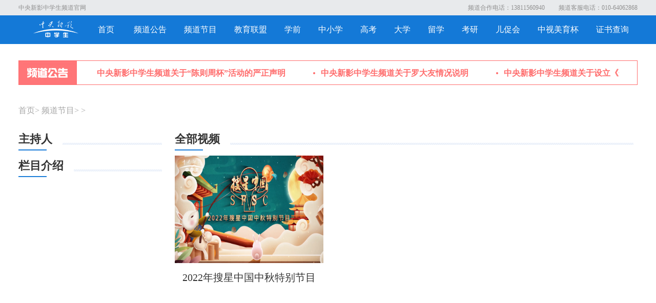

--- FILE ---
content_type: text/html; charset=UTF-8
request_url: http://video.zxstv.com.cn/meiyushijie/141.html
body_size: 3369
content:
<!DOCTYPE html>
<html>
	<head>
		<meta charset="utf-8" />
		<meta content="IE=edge" http-equiv="X-UA-Compatible">
		<title>_中央新影中学生频道</title>
		<link rel="stylesheet" type="text/css" href="http://www.zxstv.com.cn/static/www/style/index.css"/>
	<script src="http://www.zxstv.com.cn/static/www/jquery/jquery-1.12.4.min.js"></script>
	<script src="http://www.zxstv.com.cn/static/www/js/equtil.js?v12"></script>
	<script src="http://www.zxstv.com.cn/static/www/js/tools.js?v12"></script>
<meta name="keywords" content="中央新影中学生频道,中学生频道,CCTV中学生,中央新影中学生,CCTV中学生频道,CCTV-中学生 中央电视台中学生频道" />
    <meta name="description" content="中央新影中学生频道是经国家广电总局批准，面向全国青少年儿童开办的电视频道。内容涵盖教育、科技、动漫、青少年儿童才艺展演类综艺、教育名家访谈、母婴健康等。电视频道通过电视机顶盒落地播出以及互联网媒体渠道直达受众。中央新闻纪录电影制片厂(集团)经国家广播电影电视总局批准成立，归属中央广播电视总台管理。" />
    <style>
    .lweifjieeie{
        display: none;
    }
    </style>
<script>
if(panduanliulanqishifouweishouji){
    var url = window.location.href;
    current_url = window.location.href;
    function replaceAll(str1,str2,str3){//str1为母字符串，str2为要替换的。str3为替换成的
            var k
            var tmp = str1.split(str2)
            k=tmp[0]
            for(i=1;i<tmp.length;i++){
                k+=str3+tmp[i]
            }
            return k
    }
    if(current_url.indexOf("http://www.zxstv.com.cn")>-1){
        target_url = replaceAll(current_url,"http://www.zxstv.com.cn","http://m.zxstv.com.cn");
        window.location.href = target_url;
    }else if(current_url.indexOf("http://video.zxstv.com.cn")>-1){
        target_url = replaceAll(current_url,"http://video.zxstv.com.cn","http://mv.zxstv.com.cn");
        window.location.href = target_url;
    }
}
function lianjie(url){
    window.location.href = url;
}
</script><body>
<!-- 顶部信息 start -->
<div class="index-top">
	<div class="minBox flex-row">
		<p class="col">中央新影中学生频道官网</p>
		<span class="mrt">频道合作电话：13811560940</span>
		<span>频道客服电话：010-64062868</span>
	</div>
</div><!-- 导航 -->
<div class="common-nav">
	<div class="minBox flex-row minCommonnav">
		<div class="minLogo">
			<a href="javascript:;"><img src="/static/www/images/min-logo.png"></a>
		</div>
		<ul class="clearfix col">
		<ul>
<li class="index-nav ">
	<a href="http://www.zxstv.com.cn">首页 <span>Home</span></a>
</li>
<li >
	<a href="http://www.zxstv.com.cn/gonggao/">频道公告</a>
</li>
<li >
	<a href="http://video.zxstv.com.cn">频道节目</a>
</li>
<li >
	<a href="http://www.eduallcn.com/" target="_blank">教育联盟</a>
</li>

<li >
	<a href="http://www.zxstv.com.cn/xueqian/">学前</a>
</li>
<li >
	<a href="http://www.zxstv.com.cn/zhongxiaoxue/">中小学</a>
</li>
<li >
	<a href="http://www.zxstv.com.cn/gaokao/">高考</a>
</li>
<li >
	<a href="http://www.zxstv.com.cn/daxue/">大学</a>
</li>
<li >
	<a href="http://www.zxstv.com.cn/liuxue/">留学</a>
</li>
<li >
	<a href="http://www.zxstv.com.cn/kaoyan/">考研</a>
</li>
<li >
	<a href="http://www.zxstv.com.cn/ech">儿促会</a>
</li>
<li >
	<a href="http://www.zxstv.com.cn/zsmyb">中视美育杯</a>
</li>
<li >
	<a href="http://www.zxstv.com.cn/qtzs">证书查询</a>
</li>
		</ul>
	</div>
</div>		<!-- 内容部分 -->
		<div class="minBox">
			<!--频道公告  -->
			
            
<script src="/index/gonggao" type="text/javascript"></script>    
			
			<!-- 节日列表更多 -->
			<div class="holidaylist-more">
				<div class="crumbs-box">
					<a href="http://www.zxstv.com.cn">首页</a>>
					<a href="http://video.zxstv.com.cn">频道节目</a>>
					<a href="/item/more/cid/.html"></a>>
					<a href="javascript:;"></a>
                    
				</div>
				<div class="flex-row holidaydetail">
					<div class="holidaydetail-left ">
                        						<h4 class="common-title">
							<p>主持人</p>
							<span></span>
						</h4>
						<ul class="presenter-box clearfix">
                            						</ul>
						<h4 class="common-title">
							<p>栏目介绍</p>
							<span></span>
						</h4>
						<div class="column-introduction">
                                                                        <p ></p>
                            						</div>
					</div>
					<div class="holidaydetail-right">
						<h4 class="common-title">
							<p>全部视频</p>
							<span></span>
						</h4>
						<div class="holidaylist-box clearfix" id="playbackJs">
                                                       <div class="playback-item">
								<a href="/weibufanshanyao/play/524.html">
									<div class="playback-pic">
										<img src="/static/upload/img/2022/09/05123215a432eaac75c7e26d11de8f0e655d51d4.png" width="290" height="210"/>
										<div class="playback-show"></div>
									</div>
									<h5>2022年搜星中国中秋特别节目 </h5>
									<p></p>
								</a>
							</div>
                                    						</div>
						<div class="page-box">
                            <p class="cur">1</p>						</div>
					</div>
				</div>
				
				
			</div>
            <!-- 媒体合作 -->
<style>
.media-cooperation div a  {
    cursor:default;
}
</style>
<div class="media-cooperation" >
	 <h4><p>媒体合作</p><span>Brand zone</span></h4>
	 <div class="cooperation-list clearfix">
	 	<a href="javascript:;">
	 		<img src="/static/www/image2/hezuo/1.jpg">
	 	</a>
	 	<a href="javascript:;">
	 		<img src="/static/www/image2/hezuo/2.jpg">
	 	</a>
	 	<a href="javascript:;">
	 		<img src="/static/www/image2/hezuo/3.jpg">
	 	</a>
	 	<a href="javascript:;">
	 		<img src="/static/www/image2/hezuo/4.jpg">
	 	</a>
	 	<a href="javascript:;">
	 		<img src="/static/www/image2/hezuo/5.jpg">
	 	</a>
	 	<a href="javascript:;">
	 		<img src="/static/www/image2/hezuo/6.jpg">
	 	</a>
	 	<a href="javascript:;">
	 		<img src="/static/www/image2/hezuo/7.jpg">
	 	</a>
	 </div>
</div>
		</div>
            <!-- 中国互联网举报中心 -->
<div class="reporting-center" style="height: 120px;">
	<div class="minBox flex-row">
		<div class="col">
			<a href="https://www.12377.cn/" target="_blank">
				<img src="/static/www/image2/jubao/1.png"/>
			</a>
		</div>
		<div class="col">
			<a href="http://www.bjjubao.org/" target="_blank">
				<img src="/static/www/image2/jubao/2.png"/>
			</a>
		</div>
		<div class="col">
			<a href="http://www.bnia.cn/" target="_blank">
				<img src="/static/www/image2/jubao/3.png"/>
			</a>
		</div>
		<div class="col">
			<a href="http://www.cyberpolice.cn/wfjb/" target="_blank">
				<img src="/static/www/image2/jubao/4.png"/>
			</a>
		</div>
		<div class="col">
			<a href="https://www.isc.org.cn/" target="_blank">
				<img src="/static/www/image2/jubao/5.png"/>
			</a>
		</div>
		<div class="col">
			<a href="http://whzf.beijing.gov.cn/" target="_blank">
				<img src="/static/www/image2/jubao/6.png"/>
			</a>
		</div>
		<div class="col">
			<a href="http://www.baom.com.cn/" target="_blank">
				<img src="/static/www/image2/jubao/7.png"/>
			</a>
		</div>
	</div>
</div>
<!-- 底部 -->
<div class="bottom-box">
	<div class="minBox">
		<div class="flex-row bottom-content">
		 <div class="bottom-logo col">
		 	<a href="javascript:;"><img src="http://www.zxstv.com.cn/static/www/images/logo02.png"></a>
		 </div>
		 <div class="bottom-comportant flex-row">
		 	<div>
		 		<p>频道合作电话：13811560940</p>
		 		<p>频道客服电话：010-64062868</p>
		 		
		 	</div>
		 	<div>
		 		<p>频道合作邮件：zyf@zxstv.com.cn</p>
		 		<p>频道客服邮箱：hml@zxstv.com.cn</p>
		 	</div>
		 </div>
		 <div class="bottom-ma">
		 	<img src="http://www.zxstv.com.cn/static/www/images/ma2.jpg" width="104">
		 	<p>微信公众号</p>
		 </div>
		</div>
		<div class="bottom-copy flex-row">
			<span>版权所有2007～2026 中学生频道 All Rights Reserved</span>
			<p class="col"><a href="http://beian.miit.gov.cn" style="color:#67696b;" target="_blank">京ICP备2020047359号</a></p>
			<div>
				<a href="/sys/about.html" target="_blank">关于我们</a>｜
				<a href="/sys/contactus.html" target="_blank">联系我们</a>｜
				<a href="http://www.zxstv.com.cn/dangan" target="_blank">工作人员查询</a>｜
							<a href="/sys/copyright.html" target="_blank">版权声明</a>｜
				<a href="/sys/job.html" target="_blank">招贤纳才</a>｜
				<a href="/sys/webmap.html" target="_blank">网站地图</a>
                
                
                        
                        
			</div>
		</div>
	</div>
</div></body>
<script type="text/javascript" src="http://www.zxstv.com.cn/static/www/js/jquery.min.js"></script>
<script type="text/javascript" src="http://www.zxstv.com.cn/static/www/js/mode6.js" charset="utf-8"></script>
<script type="text/javascript">
	$(function(){
	    $('#playbackTab li').click(function(){
	    	$(this).addClass("cur").siblings().removeClass("cur");
	       	$("#playbackJs>div").eq($(this).index()).show().siblings().hide();
	     });

	    $('#columnTab li').click(function(){
	    	$(this).addClass("cur").siblings().removeClass("cur");
	       	$("#columnJs>div").eq($(this).index()).show().siblings().hide();
	     });
	})
</script>
<script type="text/javascript">
		function ScrollImgLeft(){ 
	        var speed=50;
	            var MyMar = null;
	        var scroll_begin = document.getElementById("scroll_begin"); 
	        var scroll_end = document.getElementById("scroll_end"); 
	        var scroll_div = document.getElementById("scroll_div"); 
	        scroll_end.innerHTML=scroll_begin.innerHTML; 
            $(".scrollfujia").each(function(){
               $(this).html(scroll_begin.innerHTML) ;
            });
	        function Marquee(){ 
	            if(scroll_end.offsetWidth-scroll_div.scrollLeft<=0) 
	                scroll_div.scrollLeft-=scroll_begin.offsetWidth; 
	            else 
	                scroll_div.scrollLeft++; 
         	   } 
	            MyMar=setInterval(Marquee,speed);  
	            scroll_div.onmouseover = function(){
	    　　　　　　　clearInterval(MyMar);
	    　　　　　}
	     　　　　scroll_div.onmouseout = function(){
	    　　　　　　　MyMar = setInterval(Marquee,speed);  　　　　
	    　　　　　}       
	    }
        ScrollImgLeft();
       
	</script>
</html>


--- FILE ---
content_type: text/html; charset=UTF-8
request_url: http://video.zxstv.com.cn/index/gonggao
body_size: 2499
content:
var html = '%0D%0A%3C%64%69%76%20%63%6C%61%73%73%3D%22%63%68%61%6E%6E%6C%2D%6E%6F%74%69%63%65%20%66%6C%65%78%2D%72%6F%77%22%3E%0D%0A%09%3C%61%20%68%72%65%66%3D%22%2F%61%72%74%69%63%6C%65%3F%63%69%64%3D%31%39%22%20%63%6C%61%73%73%3D%22%6E%6F%74%69%63%65%2D%6E%61%6D%65%22%20%74%61%72%67%65%74%3D%22%5F%62%6C%61%6E%6B%22%3E%3C%2F%61%3E%0D%0A%09%3C%64%69%76%20%63%6C%61%73%73%3D%22%69%6E%64%65%78%41%64%2D%62%6F%78%20%63%6F%6C%22%20%69%64%3D%22%73%63%72%6F%6C%6C%5F%64%69%76%22%3E%0D%0A%09%09%3C%64%69%76%20%69%64%3D%22%73%63%72%6F%6C%6C%5F%62%65%67%69%6E%22%3E%0D%0A%20%20%20%20%20%20%20%20%20%20%20%20%09%09%09%3C%61%20%68%72%65%66%3D%22%2F%61%72%74%69%63%6C%65%2F%73%68%6F%77%3F%69%64%3D%31%34%37%33%33%31%34%31%22%20%63%6C%61%73%73%3D%22%63%6F%6C%22%20%74%61%72%67%65%74%3D%22%5F%62%6C%61%6E%6B%22%3E%u516C%u544A%3C%2F%61%3E%0D%0A%20%20%20%20%20%20%20%20%20%20%20%20%20%20%20%20%20%20%20%20%0D%0A%20%20%20%20%20%20%20%20%20%20%20%20%20%20%20%20%20%20%20%20%09%09%09%3C%61%20%68%72%65%66%3D%22%2F%61%72%74%69%63%6C%65%2F%73%68%6F%77%3F%69%64%3D%31%34%37%33%33%36%30%32%22%20%63%6C%61%73%73%3D%22%63%6F%6C%22%20%74%61%72%67%65%74%3D%22%5F%62%6C%61%6E%6B%22%3E%u4E2D%u592E%u65B0%u5F71%u4E2D%u5B66%u751F%u9891%u9053%u5173%u4E8E%u201C%u9648%u5219%u5468%u676F%u201D%u6D3B%u52A8%u7684%u4E25%u6B63%u58F0%u660E%3C%2F%61%3E%0D%0A%20%20%20%20%20%20%20%20%20%20%20%20%20%20%20%20%20%20%20%20%0D%0A%20%20%20%20%20%20%20%20%20%20%20%20%20%20%20%20%20%20%20%20%09%09%09%3C%61%20%68%72%65%66%3D%22%2F%61%72%74%69%63%6C%65%2F%73%68%6F%77%3F%69%64%3D%31%34%37%33%33%35%39%38%22%20%63%6C%61%73%73%3D%22%63%6F%6C%22%20%74%61%72%67%65%74%3D%22%5F%62%6C%61%6E%6B%22%3E%u4E2D%u592E%u65B0%u5F71%u4E2D%u5B66%u751F%u9891%u9053%u5173%u4E8E%u7F57%u5927%u53CB%u60C5%u51B5%u8BF4%u660E%3C%2F%61%3E%0D%0A%20%20%20%20%20%20%20%20%20%20%20%20%20%20%20%20%20%20%20%20%0D%0A%20%20%20%20%20%20%20%20%20%20%20%20%20%20%20%20%20%20%20%20%09%09%09%3C%61%20%68%72%65%66%3D%22%2F%61%72%74%69%63%6C%65%2F%73%68%6F%77%3F%69%64%3D%31%34%37%33%33%35%36%37%22%20%63%6C%61%73%73%3D%22%63%6F%6C%22%20%74%61%72%67%65%74%3D%22%5F%62%6C%61%6E%6B%22%3E%u4E2D%u592E%u65B0%u5F71%u4E2D%u5B66%u751F%u9891%u9053%u5173%u4E8E%u8BBE%u7ACB%u300A%u79C0%u51FA%u98CE%u5F69%u300B%u4E2D%u5C71%u5E02%u8282%u76EE%u5236%u4F5C%u7EC4%u7684%u901A%u77E5%3C%2F%61%3E%0D%0A%20%20%20%20%20%20%20%20%20%20%20%20%20%20%20%20%20%20%20%20%0D%0A%20%20%20%20%20%20%20%20%20%20%20%20%20%20%20%20%20%20%20%20%09%09%09%3C%61%20%68%72%65%66%3D%22%2F%61%72%74%69%63%6C%65%2F%73%68%6F%77%3F%69%64%3D%31%34%37%33%33%35%36%36%22%20%63%6C%61%73%73%3D%22%63%6F%6C%22%20%74%61%72%67%65%74%3D%22%5F%62%6C%61%6E%6B%22%3E%u4E2D%u592E%u65B0%u5F71%u4E2D%u5B66%u751F%u9891%u9053%u300A%u827A%u6559%u65B0%u89C6%u4ECB%u300B%u680F%u76EE%u4ECB%u7ECD%3C%2F%61%3E%0D%0A%20%20%20%20%20%20%20%20%20%20%20%20%20%20%20%20%20%20%20%20%0D%0A%20%20%20%20%20%20%20%20%20%20%20%20%20%20%20%20%20%20%20%20%09%09%09%3C%61%20%68%72%65%66%3D%22%2F%61%72%74%69%63%6C%65%2F%73%68%6F%77%3F%69%64%3D%31%34%37%33%33%35%32%39%22%20%63%6C%61%73%73%3D%22%63%6F%6C%22%20%74%61%72%67%65%74%3D%22%5F%62%6C%61%6E%6B%22%3E%u4E2D%u592E%u65B0%u5F71%u4E2D%u5B66%u751F%u9891%u9053%u300A%u5F00%u52A8%u5427%uFF01%u77E5%u884C%u5C11%u5E74%u300B%u4E13%u9898%u8282%u76EE%u4ECB%u7ECD%3C%2F%61%3E%0D%0A%20%20%20%20%20%20%20%20%20%20%20%20%20%20%20%20%20%20%20%20%0D%0A%20%20%20%20%20%20%20%20%20%20%20%20%20%20%20%20%20%20%20%20%09%09%09%3C%61%20%68%72%65%66%3D%22%2F%61%72%74%69%63%6C%65%2F%73%68%6F%77%3F%69%64%3D%31%34%37%33%33%35%32%31%22%20%63%6C%61%73%73%3D%22%63%6F%6C%22%20%74%61%72%67%65%74%3D%22%5F%62%6C%61%6E%6B%22%3E%u4E2D%u592E%u65B0%u5F71%u4E2D%u5B66%u751F%u9891%u9053%u300A%u79D1%u6559%u89C6%u754C%u300B%u680F%u76EE%u4ECB%u7ECD%3C%2F%61%3E%0D%0A%20%20%20%20%20%20%20%20%20%20%20%20%20%20%20%20%20%20%20%20%0D%0A%20%20%20%20%20%20%20%20%20%20%20%20%20%20%20%20%20%20%20%20%09%09%09%3C%61%20%68%72%65%66%3D%22%2F%61%72%74%69%63%6C%65%2F%73%68%6F%77%3F%69%64%3D%31%34%37%33%33%35%31%39%22%20%63%6C%61%73%73%3D%22%63%6F%6C%22%20%74%61%72%67%65%74%3D%22%5F%62%6C%61%6E%6B%22%3E%u4E2D%u592E%u65B0%u5F71%u4E2D%u5B66%u751F%u9891%u9053%u300A%u7EA2%u8272%u5B9D%u5178%u300B%u7535%u89C6%u680F%u76EE%u4ECB%u7ECD%3C%2F%61%3E%0D%0A%20%20%20%20%20%20%20%20%20%20%20%20%20%20%20%20%20%20%20%20%0D%0A%20%20%20%20%20%20%20%20%20%20%20%20%20%20%20%20%20%20%20%20%09%09%09%3C%61%20%68%72%65%66%3D%22%2F%61%72%74%69%63%6C%65%2F%73%68%6F%77%3F%69%64%3D%31%34%37%33%33%35%31%31%22%20%63%6C%61%73%73%3D%22%63%6F%6C%22%20%74%61%72%67%65%74%3D%22%5F%62%6C%61%6E%6B%22%3E%u4E2D%u592E%u65B0%u5F71%u4E2D%u5B66%u751F%u9891%u9053%u5173%u4E8E%u300A%u65F6%u4EE3%u5F3A%u56FD%u300B%u7CFB%u5217%u8282%u76EE%u76F8%u5173%u60C5%u51B5%u7684%u58F0%u660E%3C%2F%61%3E%0D%0A%20%20%20%20%20%20%20%20%20%20%20%20%20%20%20%20%20%20%20%20%0D%0A%20%20%20%20%20%20%20%20%20%20%20%20%20%20%20%20%20%20%20%20%09%09%09%3C%61%20%68%72%65%66%3D%22%2F%61%72%74%69%63%6C%65%2F%73%68%6F%77%3F%69%64%3D%31%34%37%33%33%35%30%33%22%20%63%6C%61%73%73%3D%22%63%6F%6C%22%20%74%61%72%67%65%74%3D%22%5F%62%6C%61%6E%6B%22%3E%u4E2D%u592E%u65B0%u5F71%u4E2D%u5B66%u751F%u9891%u9053%u5173%u4E8E%u89C4%u8303%u8FBD%u5B81%u7701%u533A%u57DF%u72EC%u5BB6%u8FD0%u8425%u79E9%u5E8F%u7684%u516C%u544A%3C%2F%61%3E%0D%0A%20%20%20%20%20%20%20%20%20%20%20%20%20%20%20%20%20%20%20%20%0D%0A%20%20%20%20%20%20%20%20%20%20%20%20%20%20%20%20%20%20%20%20%09%09%09%3C%61%20%68%72%65%66%3D%22%2F%61%72%74%69%63%6C%65%2F%73%68%6F%77%3F%69%64%3D%31%34%37%33%33%34%38%36%22%20%63%6C%61%73%73%3D%22%63%6F%6C%22%20%74%61%72%67%65%74%3D%22%5F%62%6C%61%6E%6B%22%3E%u5173%u4E8E%u4E2D%u592E%u65B0%u5F71%u4E2D%u5B66%u751F%u9891%u9053%u300A%u6559%u80B2%2B%u300B%u680F%u76EE%u6B63%u5F0F%u6210%u7ACB%u7684%u901A%u544A%3C%2F%61%3E%0D%0A%20%20%20%20%20%20%20%20%20%20%20%20%20%20%20%20%20%20%20%20%0D%0A%20%20%20%20%20%20%20%20%20%20%20%20%20%20%20%20%20%20%20%20%09%09%09%3C%61%20%68%72%65%66%3D%22%2F%61%72%74%69%63%6C%65%2F%73%68%6F%77%3F%69%64%3D%31%34%37%33%33%34%37%37%22%20%63%6C%61%73%73%3D%22%63%6F%6C%22%20%74%61%72%67%65%74%3D%22%5F%62%6C%61%6E%6B%22%3E%u5173%u4E8E%u4E2D%u592E%u65B0%u5F71%u4E2D%u5B66%u751F%u9891%u9053%u9ED1%u9F99%u6C5F%u7701%u533A%u57DF%u5408%u4F5C%u8FD0%u8425%u53CA%u54C1%u724C%u7EF4%u62A4%u7684%u516C%u544A%3C%2F%61%3E%0D%0A%20%20%20%20%20%20%20%20%20%20%20%20%20%20%20%20%20%20%20%20%0D%0A%20%20%20%20%20%20%20%20%20%20%20%20%20%20%20%20%20%20%20%20%09%09%09%3C%61%20%68%72%65%66%3D%22%2F%61%72%74%69%63%6C%65%2F%73%68%6F%77%3F%69%64%3D%31%34%37%33%33%34%36%36%22%20%63%6C%61%73%73%3D%22%63%6F%6C%22%20%74%61%72%67%65%74%3D%22%5F%62%6C%61%6E%6B%22%3E%u4E2D%u592E%u65B0%u5F71%u4E2D%u5B66%u751F%u9891%u9053%u300A%u65F6%u4EE3%u4F20%u627F%u300B%u7535%u89C6%u8282%u76EE%u4ECB%u7ECD%3C%2F%61%3E%0D%0A%20%20%20%20%20%20%20%20%20%20%20%20%20%20%20%20%20%20%20%20%0D%0A%20%20%20%20%20%20%20%20%20%20%20%20%20%20%20%20%20%20%20%20%09%09%09%3C%61%20%68%72%65%66%3D%22%2F%61%72%74%69%63%6C%65%2F%73%68%6F%77%3F%69%64%3D%31%34%37%33%33%34%34%37%22%20%63%6C%61%73%73%3D%22%63%6F%6C%22%20%74%61%72%67%65%74%3D%22%5F%62%6C%61%6E%6B%22%3E%u9996%u5C4A%uFF08%u4E2D%u56FD%uFF09%u6559%u80B2%u521B%u65B0%u53D1%u5C55%u9AD8%u5CF0%u8BBA%u575B%u5373%u5C06%u542F%u5E55%uFF0C%u5171%u7ED8%u6559%u80B2%u65B0%u84DD%u56FE%3C%2F%61%3E%0D%0A%20%20%20%20%20%20%20%20%20%20%20%20%20%20%20%20%20%20%20%20%0D%0A%20%20%20%20%20%20%20%20%20%20%20%20%20%20%20%20%20%20%20%20%09%09%09%3C%61%20%68%72%65%66%3D%22%2F%61%72%74%69%63%6C%65%2F%73%68%6F%77%3F%69%64%3D%31%34%37%33%33%34%34%34%22%20%63%6C%61%73%73%3D%22%63%6F%6C%22%20%74%61%72%67%65%74%3D%22%5F%62%6C%61%6E%6B%22%3E%u7B2C%u4E8C%u5341%u4E03%u5C4A%uFF08%32%30%32%36%u5E74%u5EA6%uFF09%u5E0C%u671B%u4E4B%u661F%u98CE%u91C7%u5C55%u793A%u5927%u4F1A%u6D3B%u52A8%u5168%u56FD%u5404%u5730%u533A%u62A5%u540D%u5DF2%u6B63%u5F0F%u542F%u52A8%3C%2F%61%3E%0D%0A%20%20%20%20%20%20%20%20%20%20%20%20%20%20%20%20%20%20%20%20%0D%0A%20%20%20%20%20%20%20%20%20%20%20%20%20%20%20%20%20%20%20%20%09%09%09%3C%61%20%68%72%65%66%3D%22%2F%61%72%74%69%63%6C%65%2F%73%68%6F%77%3F%69%64%3D%31%34%37%33%33%34%33%34%22%20%63%6C%61%73%73%3D%22%63%6F%6C%22%20%74%61%72%67%65%74%3D%22%5F%62%6C%61%6E%6B%22%3E%u4E2D%u592E%u65B0%u5F71%u4E2D%u5B66%u751F%u9891%u9053%u300A%u660E%u5E08%u597D%u8BFE%u5802%u300B%u8282%u76EE%u4ECB%u7ECD%3C%2F%61%3E%0D%0A%20%20%20%20%20%20%20%20%20%20%20%20%20%20%20%20%20%20%20%20%0D%0A%20%20%20%20%20%20%20%20%20%20%20%20%20%20%20%20%20%20%20%20%09%09%09%3C%61%20%68%72%65%66%3D%22%2F%61%72%74%69%63%6C%65%2F%73%68%6F%77%3F%69%64%3D%31%34%37%33%33%34%32%35%22%20%63%6C%61%73%73%3D%22%63%6F%6C%22%20%74%61%72%67%65%74%3D%22%5F%62%6C%61%6E%6B%22%3E%u4E2D%u592E%u65B0%u5F71%u4E2D%u5B66%u751F%u9891%u9053%u5173%u4E8E%32%30%32%35%u4E0B%u534A%u5E74%u2014%32%30%32%36%u4E0A%u534A%u5E74%u5185%u8499%u53E4%u81EA%u6CBB%u533A%u8FD0%u8425%u5DE5%u4F5C%u7684%u901A%u77E5%3C%2F%61%3E%0D%0A%20%20%20%20%20%20%20%20%20%20%20%20%20%20%20%20%20%20%20%20%0D%0A%20%20%20%20%20%20%20%20%20%20%20%20%20%20%20%20%20%20%20%20%09%09%09%3C%61%20%68%72%65%66%3D%22%2F%61%72%74%69%63%6C%65%2F%73%68%6F%77%3F%69%64%3D%31%34%37%33%33%34%32%34%22%20%63%6C%61%73%73%3D%22%63%6F%6C%22%20%74%61%72%67%65%74%3D%22%5F%62%6C%61%6E%6B%22%3E%u5173%u4E8E%u6F84%u6E05%u865A%u5047%u5BA3%u4F20%u53CA%u975E%u6CD5%u4F7F%u7528%u6807%u8BC6%u7684%u60C5%u51B5%u8BF4%u660E%3C%2F%61%3E%0D%0A%20%20%20%20%20%20%20%20%20%20%20%20%20%20%20%20%20%20%20%20%0D%0A%20%20%20%20%20%20%20%20%20%20%20%20%20%20%20%20%20%20%20%20%09%09%09%3C%61%20%68%72%65%66%3D%22%2F%61%72%74%69%63%6C%65%2F%73%68%6F%77%3F%69%64%3D%31%34%37%33%33%34%32%32%22%20%63%6C%61%73%73%3D%22%63%6F%6C%22%20%74%61%72%67%65%74%3D%22%5F%62%6C%61%6E%6B%22%3E%u4E2D%u592E%u65B0%u5F71%u4E2D%u5B66%u751F%u9891%u9053%u300A%u4E07%u661F%u5DE5%u7A0B%u300B%u8282%u76EE%u4ECB%u7ECD%3C%2F%61%3E%0D%0A%20%20%20%20%20%20%20%20%20%20%20%20%20%20%20%20%20%20%20%20%0D%0A%20%20%20%20%20%20%20%20%20%20%20%20%20%20%20%20%20%20%20%20%09%09%09%3C%61%20%68%72%65%66%3D%22%2F%61%72%74%69%63%6C%65%2F%73%68%6F%77%3F%69%64%3D%31%34%37%33%33%34%31%39%22%20%63%6C%61%73%73%3D%22%63%6F%6C%22%20%74%61%72%67%65%74%3D%22%5F%62%6C%61%6E%6B%22%3E%u4E2D%u592E%u65B0%u5F71%u4E2D%u5B66%u751F%u9891%u9053%u300A%u6559%u80B2%u5BB6%u7CBE%u795E%u300B%u8282%u76EE%u4ECB%u7ECD%3C%2F%61%3E%0D%0A%20%20%20%20%20%20%20%20%20%20%20%20%20%20%20%20%20%20%20%20%0D%0A%20%20%20%20%20%20%20%20%20%20%20%20%20%20%20%20%20%20%20%20%09%09%09%3C%61%20%68%72%65%66%3D%22%2F%61%72%74%69%63%6C%65%2F%73%68%6F%77%3F%69%64%3D%31%34%37%33%33%34%31%38%22%20%63%6C%61%73%73%3D%22%63%6F%6C%22%20%74%61%72%67%65%74%3D%22%5F%62%6C%61%6E%6B%22%3E%u5173%u4E8E%u300A%u5BF9%u8BDD%u6559%u80B2%u300B%u53CA%u300A%u6559%u80B2%u5F3A%u56FD%u300B%u4E24%u6863%u8282%u76EE%u505C%u6B62%u5408%u4F5C%u7684%u516C%u544A%3C%2F%61%3E%0D%0A%20%20%20%20%20%20%20%20%20%20%20%20%20%20%20%20%20%20%20%20%0D%0A%20%20%20%20%20%20%20%20%20%20%20%20%20%20%20%20%20%20%20%20%09%09%09%3C%61%20%68%72%65%66%3D%22%2F%61%72%74%69%63%6C%65%2F%73%68%6F%77%3F%69%64%3D%31%34%37%33%33%34%30%37%22%20%63%6C%61%73%73%3D%22%63%6F%6C%22%20%74%61%72%67%65%74%3D%22%5F%62%6C%61%6E%6B%22%3E%u4E2D%u592E%u65B0%u5F71%u4E2D%u5B66%u751F%u9891%u9053%u300A%u5DC5%u5CF0%u5BF9%u8BDD%u300B%u680F%u76EE%u4ECB%u7ECD%20%3C%2F%61%3E%0D%0A%20%20%20%20%20%20%20%20%20%20%20%20%20%20%20%20%20%20%20%20%0D%0A%20%20%20%20%20%20%20%20%20%20%20%20%20%20%20%20%20%20%20%20%09%09%09%3C%61%20%68%72%65%66%3D%22%2F%61%72%74%69%63%6C%65%2F%73%68%6F%77%3F%69%64%3D%31%34%37%33%33%33%37%34%22%20%63%6C%61%73%73%3D%22%63%6F%6C%22%20%74%61%72%67%65%74%3D%22%5F%62%6C%61%6E%6B%22%3E%u5173%u4E8E%u201C%u9ED1%u9F99%u6C5F%u5927%u5E86%u5730%u533A%u7B2C%u4E94%u5C4A%20%u3010%u4E2D%u89C6%u7F8E%u80B2%u676F%u3011%u201D%u4E3A%u865A%u5047%u6D3B%u52A8%u7684%u4E25%u6B63%u58F0%u660E%3C%2F%61%3E%0D%0A%20%20%20%20%20%20%20%20%20%20%20%20%20%20%20%20%20%20%20%20%0D%0A%20%20%20%20%20%20%20%20%20%20%20%20%20%20%20%20%20%20%20%20%09%09%09%3C%61%20%68%72%65%66%3D%22%2F%61%72%74%69%63%6C%65%2F%73%68%6F%77%3F%69%64%3D%31%34%37%33%33%33%36%39%22%20%63%6C%61%73%73%3D%22%63%6F%6C%22%20%74%61%72%67%65%74%3D%22%5F%62%6C%61%6E%6B%22%3E%u4E2D%u592E%u65B0%u5F71%u4E2D%u5B66%u751F%u9891%u9053%u5173%u4E8E%32%30%32%35%u5E74%u5EA6%u201C%u5E0C%u671B%u4E4B%u661F%u2014%u5E0C%u8BED%u76DB%u5178%u201D%u6D3B%u52A8%u7684%u60C5%u51B5%u58F0%u660E%3C%2F%61%3E%0D%0A%20%20%20%20%20%20%20%20%20%20%20%20%20%20%20%20%20%20%20%20%0D%0A%20%20%20%20%20%20%20%20%20%20%20%20%20%20%20%20%20%20%20%20%09%09%09%3C%61%20%68%72%65%66%3D%22%2F%61%72%74%69%63%6C%65%2F%73%68%6F%77%3F%69%64%3D%31%34%37%33%33%33%35%33%22%20%63%6C%61%73%73%3D%22%63%6F%6C%22%20%74%61%72%67%65%74%3D%22%5F%62%6C%61%6E%6B%22%3E%u4E2D%u592E%u65B0%u5F71%u4E2D%u5B66%u751F%u9891%u9053%u5173%u4E8E%u201C%u8BD7%u97F5%u8377%u82B1%u5956%u201D%u5168%u56FD%u821E%u8E48%u827A%u672F%u5C55%u6F14%u6D3B%u52A8%u865A%u5047%u8BC1%u4E66%u7684%u60C5%u51B5%u58F0%u660E%3C%2F%61%3E%0D%0A%20%20%20%20%20%20%20%20%20%20%20%20%20%20%20%20%20%20%20%20%0D%0A%20%20%20%20%20%20%20%20%20%20%20%20%20%20%20%20%20%20%20%20%09%09%09%3C%61%20%68%72%65%66%3D%22%2F%61%72%74%69%63%6C%65%2F%73%68%6F%77%3F%69%64%3D%31%34%37%33%33%33%34%34%22%20%63%6C%61%73%73%3D%22%63%6F%6C%22%20%74%61%72%67%65%74%3D%22%5F%62%6C%61%6E%6B%22%3E%u4E2D%u592E%u65B0%u5F71%u4E2D%u5B66%u751F%u9891%u9053%u5173%u4E8E%u300A%u661F%u5149%u7480%u74A8%u300B%u680F%u76EE%u7EC4%u865A%u5047%u8BC1%u4E66%u60C5%u51B5%u8BF4%u660E%3C%2F%61%3E%0D%0A%20%20%20%20%20%20%20%20%20%20%20%20%20%20%20%20%20%20%20%20%0D%0A%20%20%20%20%20%20%20%20%20%20%20%20%20%20%20%20%20%20%20%20%09%09%09%3C%61%20%68%72%65%66%3D%22%2F%61%72%74%69%63%6C%65%2F%73%68%6F%77%3F%69%64%3D%31%34%37%33%33%33%32%38%22%20%63%6C%61%73%73%3D%22%63%6F%6C%22%20%74%61%72%67%65%74%3D%22%5F%62%6C%61%6E%6B%22%3E%u4E2D%u592E%u65B0%u5F71%u4E2D%u5B66%u751F%u9891%u9053%u300A%u827A%u542F%u5411%u524D%u51B2%u300B%u680F%u76EE%u4ECB%u7ECD%3C%2F%61%3E%0D%0A%20%20%20%20%20%20%20%20%20%20%20%20%20%20%20%20%20%20%20%20%0D%0A%20%20%20%20%20%20%20%20%20%20%20%20%20%20%20%20%20%20%20%20%09%09%09%3C%61%20%68%72%65%66%3D%22%2F%61%72%74%69%63%6C%65%2F%73%68%6F%77%3F%69%64%3D%31%34%37%33%33%33%30%39%22%20%63%6C%61%73%73%3D%22%63%6F%6C%22%20%74%61%72%67%65%74%3D%22%5F%62%6C%61%6E%6B%22%3E%20%u4E2D%u592E%u65B0%u5F71%u4E2D%u5B66%u751F%u9891%u9053%20%u300A%u4F20%u627F%u4E4B%u8DEF%u300B%u680F%u76EE%u4ECB%u7ECD%3C%2F%61%3E%0D%0A%20%20%20%20%20%20%20%20%20%20%20%20%20%20%20%20%20%20%20%20%0D%0A%20%20%20%20%20%20%20%20%20%20%20%20%20%20%20%20%20%20%20%20%09%09%09%3C%61%20%68%72%65%66%3D%22%2F%61%72%74%69%63%6C%65%2F%73%68%6F%77%3F%69%64%3D%31%34%37%33%33%33%30%36%22%20%63%6C%61%73%73%3D%22%63%6F%6C%22%20%74%61%72%67%65%74%3D%22%5F%62%6C%61%6E%6B%22%3E%u5173%u4E8E%u4E2D%u592E%u65B0%u5F71%u4E2D%u5B66%u751F%u9891%u9053%u804A%u57CE%u5E02%u8FD0%u8425%u6388%u6743%u53CA%u5DE5%u4F5C%u5F00%u5C55%u516C%u544A%3C%2F%61%3E%0D%0A%20%20%20%20%20%20%20%20%20%20%20%20%20%20%20%20%20%20%20%20%0D%0A%20%20%20%20%20%20%20%20%20%20%20%20%20%20%20%20%20%20%20%20%09%09%09%3C%61%20%68%72%65%66%3D%22%2F%61%72%74%69%63%6C%65%2F%73%68%6F%77%3F%69%64%3D%31%34%37%33%33%33%30%33%22%20%63%6C%61%73%73%3D%22%63%6F%6C%22%20%74%61%72%67%65%74%3D%22%5F%62%6C%61%6E%6B%22%3E%u4E2D%u592E%u65B0%u5F71%u4E2D%u5B66%u751F%u9891%u9053%20%u300A%u6559%u80B2%u542F%u822A%u300B%u7535%u89C6%u680F%u76EE%u4ECB%u7ECD%3C%2F%61%3E%0D%0A%20%20%20%20%20%20%20%20%20%20%20%20%20%20%20%20%20%20%20%20%0D%0A%20%20%20%20%20%20%20%20%20%20%20%20%20%20%20%20%20%20%20%20%09%09%09%3C%61%20%68%72%65%66%3D%22%2F%61%72%74%69%63%6C%65%2F%73%68%6F%77%3F%69%64%3D%31%34%37%33%33%32%39%38%22%20%63%6C%61%73%73%3D%22%63%6F%6C%22%20%74%61%72%67%65%74%3D%22%5F%62%6C%61%6E%6B%22%3E%u4E2D%u592E%u65B0%u5F71%u4E2D%u5B66%u751F%u9891%u9053%u5173%u4E8E%u201C%u300A%u6211%u8981%u4E0A%u7E41%u661F%u300B%u53A8%u827A%u8D5B%u4E8B%u771F%u4EBA%u79C0%2D%u4E0A%u6D77%u603B%u51B3%u8D5B%u66A8%u8D5B%u524D%u57F9%u8BAD%u5927%u5E08%u8BFE%u201D%u60C5%u51B5%u8BF4%u660E%3C%2F%61%3E%0D%0A%20%20%20%20%20%20%20%20%20%20%20%20%20%20%20%20%20%20%20%20%0D%0A%20%20%20%20%20%20%20%20%20%20%20%20%20%20%20%20%20%20%20%20%09%09%09%3C%61%20%68%72%65%66%3D%22%2F%61%72%74%69%63%6C%65%2F%73%68%6F%77%3F%69%64%3D%31%34%37%33%33%32%38%36%22%20%63%6C%61%73%73%3D%22%63%6F%6C%22%20%74%61%72%67%65%74%3D%22%5F%62%6C%61%6E%6B%22%3E%u4E2D%u592E%u65B0%u5F71%u4E2D%u5B66%u751F%u9891%u9053%u300A%u79C0%u51FA%u98CE%u5F69%u300B%u680F%u76EE%u2014%u201C%u5C11%u5E74%u65B0%u98CE%u8C8C%u201D%u8282%u76EE%u4ECB%u7ECD%3C%2F%61%3E%0D%0A%20%20%20%20%20%20%20%20%20%20%20%20%20%20%20%20%20%20%20%20%0D%0A%20%20%20%20%20%20%20%20%20%20%20%20%20%20%20%20%20%20%20%20%09%09%09%3C%61%20%68%72%65%66%3D%22%2F%61%72%74%69%63%6C%65%2F%73%68%6F%77%3F%69%64%3D%31%34%37%33%33%32%37%35%22%20%63%6C%61%73%73%3D%22%63%6F%6C%22%20%74%61%72%67%65%74%3D%22%5F%62%6C%61%6E%6B%22%3E%u4E2D%u592E%u65B0%u5F71%u4E2D%u5B66%u751F%u9891%u9053%u300A%u827A%u672F%u4E4B%u65C5%u300B%u7535%u89C6%u680F%u76EE%u5173%u4E8E%u6210%u4EBA%u7C7B%u6559%u5E08%u3001%u7535%u89C6%u8282%u76EE%u4E3B%u6301%u4EBA%u8058%u4EFB%u505C%u6B62%u529E%u7406%u7684%u901A%u77E5%3C%2F%61%3E%0D%0A%20%20%20%20%20%20%20%20%20%20%20%20%20%20%20%20%20%20%20%20%0D%0A%20%20%20%20%20%20%20%20%20%20%20%20%20%20%20%20%20%20%20%20%09%09%09%3C%61%20%68%72%65%66%3D%22%2F%61%72%74%69%63%6C%65%2F%73%68%6F%77%3F%69%64%3D%31%34%37%33%33%32%37%33%22%20%63%6C%61%73%73%3D%22%63%6F%6C%22%20%74%61%72%67%65%74%3D%22%5F%62%6C%61%6E%6B%22%3E%u4E2D%u592E%u65B0%u5F71%u4E2D%u5B66%u751F%u9891%u9053%u300A%u6559%u80B2%u5174%u56FD%u300B%u7535%u89C6%u680F%u76EE%u4ECB%u7ECD%20%3C%2F%61%3E%0D%0A%20%20%20%20%20%20%20%20%20%20%20%20%20%20%20%20%20%20%20%20%0D%0A%20%20%20%20%20%20%20%20%20%20%20%20%20%20%20%20%20%20%20%20%09%09%09%3C%61%20%68%72%65%66%3D%22%2F%61%72%74%69%63%6C%65%2F%73%68%6F%77%3F%69%64%3D%31%34%37%33%33%32%37%31%22%20%63%6C%61%73%73%3D%22%63%6F%6C%22%20%74%61%72%67%65%74%3D%22%5F%62%6C%61%6E%6B%22%3E%u5173%u4E8E%u4E3E%u529E%32%30%32%35%u5168%u56FD%u4E2D%u5C0F%u5B66%u751F%u516D%u4E00%u8054%u6B22%u665A%u4F1A%u7684%u901A%u77E5%3C%2F%61%3E%0D%0A%20%20%20%20%20%20%20%20%20%20%20%20%20%20%20%20%20%20%20%20%0D%0A%20%20%20%20%20%20%20%20%20%20%20%20%20%20%20%20%20%20%20%20%09%09%09%3C%61%20%68%72%65%66%3D%22%2F%61%72%74%69%63%6C%65%2F%73%68%6F%77%3F%69%64%3D%31%34%37%33%33%32%36%36%22%20%63%6C%61%73%73%3D%22%63%6F%6C%22%20%74%61%72%67%65%74%3D%22%5F%62%6C%61%6E%6B%22%3E%u5173%u4E8E%u4E2D%u592E%u65B0%u5F71%u4E2D%u5B66%u751F%u9891%u9053%u5927%u6E7E%u533A%u673A%u6784%u8C03%u6574%u901A%u77E5%3C%2F%61%3E%0D%0A%20%20%20%20%20%20%20%20%20%20%20%20%20%20%20%20%20%20%20%20%0D%0A%20%20%20%20%20%20%20%20%20%20%20%20%20%20%20%20%20%20%20%20%09%09%09%3C%61%20%68%72%65%66%3D%22%2F%61%72%74%69%63%6C%65%2F%73%68%6F%77%3F%69%64%3D%31%34%37%33%33%32%36%35%22%20%63%6C%61%73%73%3D%22%63%6F%6C%22%20%74%61%72%67%65%74%3D%22%5F%62%6C%61%6E%6B%22%3E%u4E2D%u592E%u65B0%u5F71%u4E2D%u5B66%u751F%u9891%u9053%u5173%u4E8E%u5C71%u4E1C%u7701%u6EE8%u5DDE%u5E02%u5730%u533A%u72EC%u5BB6%u5408%u4F5C%u516C%u544A%3C%2F%61%3E%0D%0A%20%20%20%20%20%20%20%20%20%20%20%20%20%20%20%20%20%20%20%20%0D%0A%20%20%20%20%20%20%20%20%20%20%20%20%20%20%20%20%20%20%20%20%09%09%09%3C%61%20%68%72%65%66%3D%22%2F%61%72%74%69%63%6C%65%2F%73%68%6F%77%3F%69%64%3D%31%34%37%33%33%32%36%34%22%20%63%6C%61%73%73%3D%22%63%6F%6C%22%20%74%61%72%67%65%74%3D%22%5F%62%6C%61%6E%6B%22%3E%u4E2D%u592E%u65B0%u5F71%u4E2D%u5B66%u751F%u9891%u9053%u300A%u674F%u6797%u4F20%u97F3%u300B%u680F%u76EE%u4ECB%u7ECD%3C%2F%61%3E%0D%0A%20%20%20%20%20%20%20%20%20%20%20%20%20%20%20%20%20%20%20%20%0D%0A%20%20%20%20%20%20%20%20%20%20%20%20%20%20%20%20%20%20%20%20%09%09%09%3C%61%20%68%72%65%66%3D%22%2F%61%72%74%69%63%6C%65%2F%73%68%6F%77%3F%69%64%3D%31%34%37%33%33%32%36%32%22%20%63%6C%61%73%73%3D%22%63%6F%6C%22%20%74%61%72%67%65%74%3D%22%5F%62%6C%61%6E%6B%22%3E%u4E2D%u592E%u65B0%u5F71%u4E2D%u5B66%u751F%u9891%u9053%u5173%u4E8E%u300A%u7CBE%u5F69%u4E2D%u534E%u97F3%u4E50%u6C47%u300B%u8206%u60C5%u4FE1%u606F%u901A%u544A%3C%2F%61%3E%0D%0A%20%20%20%20%20%20%20%20%20%20%20%20%20%20%20%20%20%20%20%20%0D%0A%20%20%20%20%20%20%20%20%20%20%20%20%20%20%20%20%20%20%20%20%09%09%09%3C%61%20%68%72%65%66%3D%22%2F%61%72%74%69%63%6C%65%2F%73%68%6F%77%3F%69%64%3D%31%34%37%33%33%32%34%39%22%20%63%6C%61%73%73%3D%22%63%6F%6C%22%20%74%61%72%67%65%74%3D%22%5F%62%6C%61%6E%6B%22%3E%20%u4E2D%u534E%u4E66%u753B%u7F8E%u5C11%u5E74%20%32%30%32%35%u9996%u5C4A%u5168%u56FD%u4E2D%u5C0F%u5B66%u751F%u4E66%u753B%u827A%u672F%u7535%u89C6%u5C55%u6F14%u5927%u8D5B%u901A%u77E5%3C%2F%61%3E%0D%0A%20%20%20%20%20%20%20%20%20%20%20%20%20%20%20%20%20%20%20%20%0D%0A%20%20%20%20%20%20%20%20%20%20%20%20%20%20%20%20%20%20%20%20%09%09%09%3C%61%20%68%72%65%66%3D%22%2F%61%72%74%69%63%6C%65%2F%73%68%6F%77%3F%69%64%3D%31%34%37%33%33%32%34%37%22%20%63%6C%61%73%73%3D%22%63%6F%6C%22%20%74%61%72%67%65%74%3D%22%5F%62%6C%61%6E%6B%22%3E%u4E2D%u592E%u65B0%u5F71%u4E2D%u5B66%u751F%u9891%u9053%u300A%u82F1%u96C4%u51FA%u5C11%u5E74%u300B%u8282%u76EE%u4ECB%u7ECD%3C%2F%61%3E%0D%0A%20%20%20%20%20%20%20%20%20%20%20%20%20%20%20%20%20%20%20%20%0D%0A%20%20%20%20%20%20%20%20%20%20%20%20%20%20%20%20%20%20%20%20%09%09%09%3C%61%20%68%72%65%66%3D%22%2F%61%72%74%69%63%6C%65%2F%73%68%6F%77%3F%69%64%3D%31%34%37%33%33%32%34%36%22%20%63%6C%61%73%73%3D%22%63%6F%6C%22%20%74%61%72%67%65%74%3D%22%5F%62%6C%61%6E%6B%22%3E%u4E2D%u592E%u65B0%u5F71%u4E2D%u5B66%u751F%u9891%u9053%20%u300A%u6559%u80B2%u661F%u64AD%u62A5%u300B%u680F%u76EE%u95EA%u4EAE%u661F%u4E3B%u64AD%u8282%u76EE%u4ECB%u7ECD%3C%2F%61%3E%0D%0A%20%20%20%20%20%20%20%20%20%20%20%20%20%20%20%20%20%20%20%20%0D%0A%20%20%20%20%20%20%20%20%20%20%20%20%20%20%20%20%20%20%20%20%09%09%09%3C%61%20%68%72%65%66%3D%22%2F%61%72%74%69%63%6C%65%2F%73%68%6F%77%3F%69%64%3D%31%34%37%33%33%32%34%34%22%20%63%6C%61%73%73%3D%22%63%6F%6C%22%20%74%61%72%67%65%74%3D%22%5F%62%6C%61%6E%6B%22%3E%u4E2D%u592E%u65B0%u5F71%u4E2D%u5B66%u751F%u9891%u9053%u5173%u4E8E%32%30%32%35%u201C%u5411%u4E16%u754C%u8BB2%u8FF0%u4E2D%u56FD%u6545%u4E8B%u201D%u6D3B%u52A8%u66A8%u7B2C%32%36%u5C4A%u201C%u5E0C%u671B%u4E4B%u661F%u2014%u5E0C%u8BED%u76DB%u5178%u201D%u6D3B%u52A8%u7684%u60C5%u51B5%u58F0%u660E%3C%2F%61%3E%0D%0A%20%20%20%20%20%20%20%20%20%20%20%20%20%20%20%20%20%20%20%20%0D%0A%20%20%20%20%20%20%20%20%20%20%20%20%20%20%20%20%20%20%20%20%09%09%09%3C%61%20%68%72%65%66%3D%22%2F%61%72%74%69%63%6C%65%2F%73%68%6F%77%3F%69%64%3D%31%34%37%33%33%32%33%34%22%20%63%6C%61%73%73%3D%22%63%6F%6C%22%20%74%61%72%67%65%74%3D%22%5F%62%6C%61%6E%6B%22%3E%u5173%u4E8E%u5192%u7528%u4E2D%u592E%u65B0%u5F71%u4E2D%u5B66%u751F%u9891%u9053%u548C%u827A%u7F8E%u4E2D%u56FD%u680F%u76EE%u7EC4%u5236%u4F5C%u865A%u5047%u8BC1%u4E66%u724C%u533E%u7B49%u76F8%u5173%u60C5%u51B5%u7684%u8BF4%u660E%3C%2F%61%3E%0D%0A%20%20%20%20%20%20%20%20%20%20%20%20%20%20%20%20%20%20%20%20%0D%0A%20%20%20%20%20%20%20%20%20%20%20%20%20%20%20%20%20%20%20%20%09%09%09%3C%61%20%68%72%65%66%3D%22%2F%61%72%74%69%63%6C%65%2F%73%68%6F%77%3F%69%64%3D%31%34%37%33%33%32%32%34%22%20%63%6C%61%73%73%3D%22%63%6F%6C%22%20%74%61%72%67%65%74%3D%22%5F%62%6C%61%6E%6B%22%3E%u4E2D%u592E%u65B0%u5F71%u4E2D%u5B66%u751F%u9891%u9053%u300A%u699C%u6837%u6559%u80B2%u300B%u7535%u89C6%u680F%u76EE%u4ECB%u7ECD%3C%2F%61%3E%0D%0A%20%20%20%20%20%20%20%20%20%20%20%20%20%20%20%20%20%20%20%20%0D%0A%20%20%20%20%20%20%20%20%20%20%20%20%20%20%20%20%20%20%20%20%09%09%09%3C%61%20%68%72%65%66%3D%22%2F%61%72%74%69%63%6C%65%2F%73%68%6F%77%3F%69%64%3D%31%34%37%33%33%32%31%37%22%20%63%6C%61%73%73%3D%22%63%6F%6C%22%20%74%61%72%67%65%74%3D%22%5F%62%6C%61%6E%6B%22%3E%u4E2D%u592E%u65B0%u5F71%u4E2D%u5B66%u751F%u9891%u9053%u5173%u4E8E%u201C%u7B2C%u56DB%u5C4A%u6587%u5316%u5F3A%u56FD%u6625%u665A%u8282%u76EE%u201D%u60C5%u51B5%u8BF4%u660E%3C%2F%61%3E%0D%0A%20%20%20%20%20%20%20%20%20%20%20%20%20%20%20%20%20%20%20%20%0D%0A%20%20%20%20%20%20%20%20%20%20%20%20%20%20%20%20%20%20%20%20%09%09%09%3C%61%20%68%72%65%66%3D%22%2F%61%72%74%69%63%6C%65%2F%73%68%6F%77%3F%69%64%3D%31%34%37%33%33%32%31%36%22%20%63%6C%61%73%73%3D%22%63%6F%6C%22%20%74%61%72%67%65%74%3D%22%5F%62%6C%61%6E%6B%22%3E%u4E2D%u592E%u65B0%u5F71%u4E2D%u5B66%u751F%u9891%u9053%u300A%u9662%u58EB%u5927%u8BB2%u5802%u300B%u680F%u76EE%u4ECB%u7ECD%3C%2F%61%3E%0D%0A%20%20%20%20%20%20%20%20%20%20%20%20%20%20%20%20%20%20%20%20%0D%0A%20%20%20%20%20%20%20%20%20%20%20%20%20%20%20%20%20%20%20%20%09%09%09%3C%61%20%68%72%65%66%3D%22%2F%61%72%74%69%63%6C%65%2F%73%68%6F%77%3F%69%64%3D%31%34%37%33%33%32%30%39%22%20%63%6C%61%73%73%3D%22%63%6F%6C%22%20%74%61%72%67%65%74%3D%22%5F%62%6C%61%6E%6B%22%3E%u4E2D%u592E%u65B0%u5F71%u4E2D%u5B66%u751F%u9891%u9053%u300A%u6C14%u8C61%u5C0F%u4E3B%u64AD%u300B%u680F%u76EE%u7518%u8083%u7701%u533A%u57DF%u53D8%u66F4%u901A%u77E5%3C%2F%61%3E%0D%0A%20%20%20%20%20%20%20%20%20%20%20%20%20%20%20%20%20%20%20%20%0D%0A%20%20%20%20%20%20%20%20%20%20%20%20%20%20%20%20%20%20%20%20%09%09%09%3C%61%20%68%72%65%66%3D%22%2F%61%72%74%69%63%6C%65%2F%73%68%6F%77%3F%69%64%3D%31%34%37%33%33%32%30%37%22%20%63%6C%61%73%73%3D%22%63%6F%6C%22%20%74%61%72%67%65%74%3D%22%5F%62%6C%61%6E%6B%22%3E%u4E2D%u592E%u65B0%u5F71%u4E2D%u5B66%u751F%u9891%u9053%u300A%u6211%u7231%u6211%u7684%u7956%u56FD%u300B%u7535%u89C6%u680F%u76EE%u4ECB%u7ECD%3C%2F%61%3E%0D%0A%20%20%20%20%20%20%20%20%20%20%20%20%20%20%20%20%20%20%20%20%0D%0A%20%20%20%20%20%20%20%20%20%20%20%20%20%20%20%20%20%20%20%20%09%09%09%3C%61%20%68%72%65%66%3D%22%2F%61%72%74%69%63%6C%65%2F%73%68%6F%77%3F%69%64%3D%31%34%37%33%33%32%30%30%22%20%63%6C%61%73%73%3D%22%63%6F%6C%22%20%74%61%72%67%65%74%3D%22%5F%62%6C%61%6E%6B%22%3E%u4E2D%u592E%u65B0%u5F71%u4E2D%u5B66%u751F%u9891%u9053%u300A%u6821%u56ED%u8BF4%u6CD5%u300B%u680F%u76EE%u4ECB%u7ECD%3C%2F%61%3E%0D%0A%20%20%20%20%20%20%20%20%20%20%20%20%20%20%20%20%20%20%20%20%0D%0A%20%20%20%20%20%20%20%20%20%20%20%20%20%20%20%20%20%20%20%20%09%09%3C%2F%64%69%76%3E%0D%0A%09%09%3C%64%69%76%20%69%64%3D%22%73%63%72%6F%6C%6C%5F%65%6E%64%22%3E%3C%2F%64%69%76%3E%0D%0A%09%09%3C%64%69%76%20%63%6C%61%73%73%3D%22%73%63%72%6F%6C%6C%66%75%6A%69%61%22%20%73%74%79%6C%65%3D%22%64%69%73%70%6C%61%79%3A%20%69%6E%6C%69%6E%65%3B%22%3E%3C%2F%64%69%76%3E%0D%0A%09%09%3C%64%69%76%20%63%6C%61%73%73%3D%22%73%63%72%6F%6C%6C%66%75%6A%69%61%22%20%73%74%79%6C%65%3D%22%64%69%73%70%6C%61%79%3A%20%69%6E%6C%69%6E%65%3B%22%3E%3C%2F%64%69%76%3E%0D%0A%09%09%3C%64%69%76%20%63%6C%61%73%73%3D%22%73%63%72%6F%6C%6C%66%75%6A%69%61%22%20%73%74%79%6C%65%3D%22%64%69%73%70%6C%61%79%3A%20%69%6E%6C%69%6E%65%3B%22%3E%3C%2F%64%69%76%3E%0D%0A%09%3C%2F%64%69%76%3E%0D%0A%3C%2F%64%69%76%3E';html=unescape(html);document.write(html);

--- FILE ---
content_type: text/css
request_url: http://www.zxstv.com.cn/static/www/style/index.css
body_size: 7273
content:
@charset "utf-8";
/*css reset*/
* html,* html body {
    background-image: url(about:blank);
    background-attachment: fixed;word-wrap:break-word;
    font-family: "微软雅黑","黑体";
    font-size:14px;
}
body,div,ul,ol,li,h1,h2,h3,h4,h5,h6,p,b,img,input{margin:0;padding:0;}
img {border:0;display:block;}
em,strong,b,i {font-style:normal;font-weight:normal}
ol,ul {list-style:none}
h2,h3,h4,h5,h6 {font-size:100%;font-weight:normal}
a,a:hover,a:link,a:visited,a:active{text-decoration:none;cursor: pointer;}
input{border:0 none;outline: none;background: #fff;}
input::-ms-clear { display: none; }
input::-ms-reveal { display: none; }
input[type=submit] {cursor: pointer;}
/* float clear */
.clear{clear:both;display:block;line-height:0;font-size:0;overflow:hidden;visibility:hidden;}
.clearfix:after{clear:both;content:' ';display:block;font-size:0;line-height:0;visibility:hidden;width:0;height:0}
.clearfix{*zoom:1}
.fl,.lt{float: left;}
.fr,.rt{float: right;}
.vc{vertical-align:middle;}
.red{color:#ff0000;}
/*一行溢出*/
.cell{text-overflow: ellipsis;white-space:nowrap;overflow: hidden;}
/*文字方向*/
.tl{text-align: left;}
.tr{text-align: right;}
.tc{text-align: center;}
.bold{font-weight:bold;}

.bgf{background: #fff;}
/*颜色*/
.col0{color: #000;}
.col3{color: #333;}
.col6{color: #666;}
.col9{color: #999;}
.red{color:#e73736;}
.colf{color: #fff;}
.colfa{color: #ffaf05}
.top20{margin-top:20px;}
.top30{margin-top:28px;}
.top45{margin-top:45px;}
.int{text-indent:2em;}
.inwid{padding:0 20px;}
.borm{border-bottom:1px dashed #cbcbcb;}
/*page css*/
body{font-family: "微软雅黑";font-size: 14px;background:#fff;}
.indexBox{width: 1324px;margin: 0 auto;}
.potre{position: relative;}
/**弹性盒子，通用*/
.flex-row {
	display: -webkit-box;
	display: -webkit-flex;
	display: flex;
}
.flex-row.flex-wrap { /*换行，需要列宽*/
	-webkit-flex-wrap: wrap;
	flex-wrap: wrap;
}
.flex-row.horizontal { /*水平居中*/
	-webkit-justify-content: center;
	justify-content: center;
}
.flex-row.end { /*水平居you*/
    -webkit-justify-content:flex-end;
    justify-content:flex-end;
}
.flex-row.vertical { /*垂直居中*/
	-webkit-align-items: center;
	align-items: center;
}
.flex-row.bottom { /*居下*/
	-webkit-align-items:  flex-end;
	align-items:  flex-end;
}
.flex-row > .col {
	-webkit-box-flex: 1;
	-webkit-flex: 1;
	flex: 1;
	min-width: 0;
}
input::-webkit-input-placeholder { 
color: #999; 
} 
input:-moz-placeholder {
color: #999; 
} 
input::-moz-placeholder {
color: #999; 
} 
input:-ms-input-placeholder { 
color: #999; 
} 

.hide{
	visibility:hidden;
}
.show{
	visibility:visible;
}
/*首页*/
.minBox{
	width: 1208px;
	margin: 0 auto;
	overflow: hidden;
}
.minBoxnpv{
	width: 1200px;
	margin: 0 auto;
}
.index-top{
	min-width: 1200px;
	background: #e8eaec;
	height: 30px;
	line-height: 30px;
	font-size: 12px;
	color: #909090;
}
.mrt{
	margin-right: 27px;
}
.index-head{
	min-width: 1200px;
	background: #fff;
	height: 100px;
	line-height: 30px;
	font-size: 14px;
	color: #909090;
}
.index-head .logo-img{
	margin-top: 20px;
}
.index-head .index-word{
	margin: 30px 0 0 26px;
}
.index-search-box{
	margin-top: 30px;
}
.index-search-box input{
	display: block;
	width: 204px;
	height: 36px;
	line-height: 36px;
	padding-left: 16px;
	border:1px solid #dddddd;
	border-top-left-radius: 5px;
	border-bottom-left-radius: 5px;
	color: #b8bdc0;
	font-size: 14px;
}
.select-btn{
	position: relative;
}
.index-search-box .select-btn{
	width:80px;
	height: 36px;
	color: #b9bec1;
	font-size: 14px;
	text-indent: 19px;
	cursor: pointer;
	line-height: 36px;
	background: url(../images/select-bg.jpg) top center no-repeat;
	border-top:1px solid #dddddd;
	border-bottom:1px solid #dddddd;
}
.select-btn ul{
	position: absolute;
	top: 37px;
	left: 0;
	width: 80px;
	z-index: 999;
	display: none;
}
.select-btn ul li{
	width: 80px;
	/*height: 30px;*/
	background: #f7f8fa;
	color: #b9bec1;
	font-size: 14px;
	/*text-align:center;*/
	/*text-indent: 0!important;*/
	text-indent: 20px;
	cursor: pointer;
	border-bottom: 1px solid #ddd;
}
.select-btn ul li:hover{
	color: #666;
}
.index-search-box span{
	background: #0152e1;
	width: 82px;
	height: 38px;
	cursor: pointer;
	line-height: 38px;
	color: #fff;
	text-align: center;
	border-top-right-radius: 5px;
	border-bottom-right-radius: 5px;
}
/*导航*/
.common-nav{
	min-width: 1200px;
	background: #1479d7;
	height: 56px;
	line-height: 56px;
	font-size: 18px;
	color: #909090;
}
.common-nav ul li{
	/*width: 94px;*/
	height: 56px;
	float: left;
	text-align: center;
	color: #fff;
	padding: 0 19px;
}
.common-nav ul li a{
	display: block;
	color: #fff;
	position: relative;
	font-size: 16px;
}
.common-nav ul li a span{
	display: block;
	font-size: 8px;
	width: 100%;
	line-height: 10px;
	position: absolute;
	top: 30px;
	left: 0;
	z-index: 9;
	display: none;
}
.common-nav ul li.index-nav{
	width: 72px;
}

.common-nav ul li.cur,.common-nav ul li:hover{
	background: #0e5496;
	/*line-height: 40px;*/
}
.common-nav ul li.cur span,.common-nav ul li:hover span{
	background: #0e5496;
	/*display: block;*/
}
.minCommonnav .minLogo{
	width: 134px;
	overflow: hidden;
}
.minCommonnav ul li{
	font-size: 14px;
	padding: 0 17px;
}
.minCommonnav ul li.index-nav{
	width: 40px;
}
.minCommonnav .minLogo img{
	margin: 10px 0 0 29px;
}
/*内容部分*/
.channl-notice{
	background: #fff;
	height: 46px;
	line-height: 47px;
	margin-top: 32px;
	border:1px solid #ff6c6c;
}
.channl-notice .notice-name{
	background: #fff8f8;
	width: 113px;
	color: #fff;
	/*margin-right: 70px;*/
	background: url(../images/wor.jpg) top center no-repeat;
}
/*.channl-notice>div a{
	padding-left: 15px;
	color: #ff6c6c;
	font-size: 16px;
	font-weight: bold;
	background: url(../images/icon_01.png) left center no-repeat;
}
.channl-notice>div a:hover{
	font-weight: bold;
}*/
/*轮播*/
.wrapper{
    width: 1085px;
    height: 46px;
    position: relative;
}
#focus {
    width: 1085px;
    height: 46px;
    overflow: hidden;
    position: relative;
}
#focus ul {
    height: 46px;
    position: absolute;
}
#focus ul li{
    float: left;
    width: 1085px;
    height: 46px;
    overflow: hidden;
    position: relative;
}
#focus ul li a{
	padding-left: 15px;
	color: #ff6c6c;
	font-size: 16px;
	font-weight: bold;
	background: url(../images/icon_01.png) left center no-repeat;
}
#focus ul li a:first-child{
	margin-left: 70px;
}
/*新闻*/
.news-box{
	margin-top: 42px;
}
.news-head{
	text-align: center;
	background: url(../images/new-head.jpg) left center no-repeat;
}
.news-head h4{
	font-size: 32px;
	line-height: 52px;
	color: #333;
	font-weight: bold;
	margin-bottom: 5px;
}
.news-head a h4:hover {
	color: #1479d7;
}
.news-head a p{
	color: #989898;
	font-size: 14px;
	line-height: 36px;
}
.news-head p a{
	color: #1479d7;
}
.news-content{
	margin-top: 24px;
}
.new-pic{
	margin-right: 25px;
	width: 691px;
	height: 382px;
}
/*轮播*/
.slideBox{ 
	position:relative;
	width: 691px;
	height: 382px;
	overflow:hidden; 
	margin:0 auto;
}
.slideBox ul.items{ 
	position:absolute; 
	float:left; 
	background:none; 
	list-style:none; 
	padding:0px; 
	margin:0px;
}
.slideBox ul.items li{ 
	float:left; 
	background:none; 
	list-style:none; 
	padding:0px; 
	margin:0px;
}
.slideBox ul.items li a{ 
	display: block;
	line-height:normal !important; 
	padding:0px !important; 
	border:none/*For IE.ADD.JENA.201206300844*/;
	position: relative;
}
.slideBox ul.items li a img{ 
	margin:0px !important; 
	padding:0px !important; 
	display:block; 
	border:none;
}
.slideBox ul.items li a p{
	width: 651px;
	height: 40px;
	line-height: 40px;
	padding:0 20px;
	background: rgba(0,0,0,.3);
	color: #fff;
	font-size: 18px;
	position: absolute;
	bottom: 0;
	left: 0;
	z-index: 11;
}
.slideBox .tips{
	position: absolute;
    width: 100%;
    height: 40px;
    left: 0;
    bottom: 0;
    z-index: 1111;
}
.slideBox .nums{
	position: absolute;
	bottom: 0;
	right: 0;
	z-index: 11;
	width: 100px;
	height: 40px;
}
.slideBox .nums a{
	display: inline-block;
	width: 12px;
	height: 12px;
	border-radius: 100%;
	background: #fff;
	margin-right: 8px;
	margin-top: 15px;
}
.slideBox .nums a.active{
	background: #5d3bcc;
}
/*轮播*/
.news-list{
	color: #333;
	font-size: 18px;
}
.news-list h5 a,.news-list p a{
	color: #333;
	display: block;
	line-height: 28px;
	padding-left: 22px;
	background: url(../images/icon_02.png) left center no-repeat;
}
.news-list a:hover{
	font-weight: bold;
	color: #1479d7;
}
.news-list h5 a{
	font-size: 24px;
	line-height: 24px;
	margin-bottom: 14px;
	font-weight: bold;
}
.news-list h5{
	margin-top: 25px;
}
.news-list h5:first-child{
	margin-top: 0;
}
.news-ad{
	margin-top: 10px;
	display: block;
}
/*内部导航*/
.index-minnav{
	background: #1479d7;
	height: 48px;
	margin-top: 36px;
}
.index-minnav li{
	float: left;
	width: 180px;
	text-align: center;
}
.index-minnav li.cur,.index-minnav li:hover{
	background: #0e5496;
}
.index-minnav li.minnav-channl{
	width: 115px;
}
.index-minnav a{
	/*display: block;*/
	color: #fff;
	font-size: 18px;
	line-height: 48px;
}
.index-minnav li a i{
	margin-right: 9px;
}
/*精彩节目回放*/
.highlights-playback{
	margin-top: 24px;
}
.index-title{
	position: relative;
	background:url(../images/title-bg.jpg) bottom center no-repeat;
	height: 52px; 
}
.combg02{
	height: 48px;
	background:url(../images/title-bg02.jpg) bottom center no-repeat;
}
.combg03{
	background:url(../images/title-bg03.jpg) bottom center no-repeat;
}
.combg04{
	background:url(../images/title-bg04.jpg) bottom center no-repeat;
}
.index-title h4{
	color: #333;
    font-weight: bold;
    font-size: 22px;
    padding-right: 15px;
    background: #fff;
    margin-left: 30px;
    display: inline-block;
}
.index-title h4:hover{
	color: #1479d7;
}
.index-title p{
    color: #8d8d8d;
    font-size: 8px;
    margin-left: 66px;
}
.lkmore{
	position: absolute;
	top: 4px;
    right: 0;
    z-index: 9;
    color: #a7a7a7;
    font-size: 14px;
}
.lkmore:hover{
	color: #1479d7;
	font-weight: bold;
}
.index-title img{
	width: 100%;
}
.highlights-playback ul,.column-encyclopedia ul{
	padding: 11px 0;
	margin-bottom: 21px;
}
.highlights-playback ul li,.column-encyclopedia ul li{
	float: left;
	margin-right: 14px;
	width: 70px;
	height: 32px;
	border-radius: 16px;
	cursor: pointer;
	color: #a7a7a7;
	font-size: 18px;
	line-height: 32px;
	text-align: center;
}
.highlights-playback ul li:hover,.column-encyclopedia ul li:hover{
	color:#1479d7;
}
.highlights-playback ul li.cur,.column-encyclopedia ul li.cur{
	background: #1479d7;
	color: #fff;
}
.playback-list,.encyclopedia-list{
	width: 104%;
	display: none;
}
.playback-item{
	width: 290px;
	height: 300px;
	float: left;
	margin-right: 14px;
}
.holidaylist-box .playback-item:hover h5{
	color: #1479d7;
}
.playback-pic{
	position: relative;
}
.playback-pic img{
	width: 100%;
}
.playback-show{
	width: 290px;
	height: 210px;
	position: absolute;
	top: 0;
	left: 0;
	z-index: 99;
	display: none;
	background: url(../images/playback-show.png) center no-repeat;
}
.playback-pic:hover .playback-show{
	display: block;
}
.playback-item p{
	font-size: 18px;
	color: #333;
	line-height: 32px;
	margin-top: 12px;
	text-align: center;
}
.playback-item:hover p{
	color: #1479d7;
}
/*广告位*/
.adBox{
	margin-top: 40px;
}
/*栏目大全*/
.column-encyclopedia,.activity-zone{
	margin-top: 40px;
}
.encyclopedia-item{
	width: 227px;
	height: 257px;
	float: left;
	margin-right: 19px;
}
.encyclopedia-pic{
	position: relative;
}
.encyclopedia-pic img{
	width: 100%;
}
.encyclopedia-show{
	width: 227px;
	height:168px;
	position: absolute;
	top: 0;
	left: 0;
	z-index: 99;
	display: none;
	background: url(../images/playback-show.png) center no-repeat;
}
.encyclopedia-pic:hover .encyclopedia-show{
	display: block;
}
.encyclopedia-item p{
	font-size: 18px;
	color: #333;
	text-align: center;
	line-height: 24px;
	margin-top: 12px;
}
.encyclopedia-item:hover p{
	color: #1479d7;
}
/*小分类*/
.subcategory-list{
	margin-top: 35px;
}
.subcategory-item{
	width: 360px;
	float: left;
	margin-right: 45px;
}
.subcategory-item h4{
	width: 100%;
	height: 46px;
	background: url(../images/title-allbg.png) left center no-repeat;
	color: #8d8d8d;
	font-size: 8px;
	/*padding-bottom: 12px;*/
	position: relative;
	cursor: pointer;
}
.subcategory-item h4 p{
	color: #333;
	font-weight: bold;
	font-size: 22px;
	padding-right: 15px;
	background: #fff;
	display: inline-block;
}
.subcategory-item h4 p:hover{
	color: #1479d7;
}
.subcategory-item h4  span{
	margin-left: 66px;
	display: block;
}
.subcategory-item h4 a{
	position: absolute;
	top: 1px;
	right: 0;
	z-index: 9;
	color: #a7a7a7;
	font-size: 14px;
}
.subcategory-item h4 a:hover{
	color: #1479d7;
	font-weight: bold;
}
.subcategory-imgword{
	margin-top: 10px;
}
.subcategory-imgword>div{
	margin-bottom: 3px;
}
.subcategory-imgword>div>div{
	width: 164px;
	/*height: 170px;*/
	float: left;
}
.subcategory-imgword>div>div:hover span{
	color: #1479d7;
}
.subcategory-imgword>div>div img{
	width: 100%;
	height: 105px;
	border-radius: 4px;
}
.subcategory-imgword>div>div span{
	display: block;
	font-size: 14px;
	line-height:15px;
	margin-top: 8px;
	text-align: center;
	color: #333;
}
.subcategory-imgword>div>div.imgword-rt{
	float: right;
}
.subcategory-word{
	/*margin-top: 12px;*/
}
.subcategory-imgword p a,.subcategory-word p a,.subcategory-picword p a{
	display: block;
	font-size: 16px;
	line-height: 35px;
	color: #333;
	text-overflow: ellipsis;
	white-space:nowrap;
	overflow: hidden;
	padding-left: 15px;
	background: url(../images/icon_02.png) left center no-repeat;
}
.subcategory-imgword p a:hover, .subcategory-word p a:hover, .subcategory-picword p a:hover{
	color: #1479d7;
}
.subcategory-last{
	width: 390px;
	margin: 0;
}
.subcategory-picword{
	margin-top: 10px;
}
.subcategory-picword dl{
	margin: 0;
	height: 105px;
	padding-bottom: 24px;
}
.subcategory-picword dl dt{
	width: 164px;
	margin-right: 25px;
}
.subcategory-picword dl dt img{
	width: 164px;
	height: 105px;
	border-radius: 4px;
}
.subcategory-picword dl dd{
	margin: 0;
}
.subcategory-picword dl dd h5 a{
	font-size: 16px;
	color: #333;
	font-weight: bold;
}
.subcategory-picword dl dd>div{
	font-size: 14px;
	line-height: 20px;
	color: #666;
	margin-top: 19px;
	font-weight:400;
}
.subcategory-picword dl:hover h5 a{
	color: #1479d7;
}
.subcategory-last ul.information li{
	width: 33%;
	min-height: 130px;
	float: left;
}
.subcategory-last ul.information li img{
	margin: 40px auto 20px;
}
.subcategory-last ul.information li p{
	text-align: center;
	font-size: 18px;
	line-height: 28px;
	color: #333;
}
.subcategory-last ul.information li:hover p{
	color: #1479d7;
}
/*活动专区*/
.activity-list{
	width: 104%;
	margin-top: 20px;
}
.activity-item {
    width: 290px;
    height: 270px;
    float: left;
    margin-right: 14px;
}
.activity-pic img{
	width: 100%;
}
.activity-item p{
	text-align: center;
	font-size: 18px;
	color: #333;
	line-height: 28px;
	margin-top: 12px;
}
.activity-item:hover p{
	color: #1479d7;
}
/*品牌专区*/
.brand-zone{
	margin-top: 40px;
}
.brandzone-list{
	width: 104%;
	height: 255px;
	margin-top: 10px;
}
.brandzone-item{
	width: 226px;
    height: 213px;
    float: left;
    background: #f6f6f6;
    margin-right: 17px;
    margin-top: 40px;
}
.brandzone-pic{
	width: 218px;
	height: 160px;
	position: relative;
	overflow: hidden;
	margin: 4px auto 0;
}
.brandzone-pic img{
	width: 214px;
	position: absolute;
	top:50%;
	left: 50%;
	transform: translate(-50%,-50%);
}
.brandzone-item p{
	text-align: center;
	font-size: 18px;
	color: #333;
	line-height: 28px;
	margin-top: 12px;
}
.brandzone-item:hover,.brandzone-item.cur{
	height: 255px;
	background: #1479d7;
	margin-top:0;
}
.brandzone-item:hover .brandzone-pic,.brandzone-item.cur .brandzone-pic{
	height: 200px;
}
.brandzone-item:hover p,.brandzone-item.cur p{
	color: #fff;
}
/*媒体合作*/
.media-cooperation{
	margin-top: 55px;
	padding-bottom: 126px;
}
.media-cooperation h4{
	font-size: 22px;
	color: #333;
	text-align: center;
}
.media-cooperation h4 p{
	font-weight: bold;
	line-height: 30px;
}
.media-cooperation h4 span{
	font-size: 8px;
	display: block;
	line-height: 12px;
	color: #8d8d8d;
}
.cooperation-list{
	width: 104%;
	margin-top: 38px;
}
.cooperation-list a{
	float: left;
	margin-right: 11px;
}
.cooperation-list a img{
	border: 1px solid #c7baba;
}
/*底部*/
.bottom-box{
	min-width: 1200px;
	background: #2d2f32;
	height: 268px;
}
.bottom-logo{
	margin: 39px 0 0 25px;
}
.bottom-logo a{
	display: block;
}
.bottom-comportant{
	margin-top: 34px;
	width: 714px;
}
.bottom-comportant p{
	font-size: 16px;
	color: #67696b;
	line-height: 34px;
	margin-right: 74px;
	display: block;
}
.bottom-ma{
	width: 105px;
	margin-top: 40px;
}
.bottom-ma img{
	margin: 0 auto;
}
.bottom-ma p{
	font-size: 14px;
	color: #67696b;
	line-height: 24px;
	margin-top: 10px;
	text-align: center;
}
.bottom-copy{
	height: 46px;
	font-size: 14px;
	line-height: 46px;
	color: #67696b;
	border-top:1px solid #393b3e;
}
.bottom-copy span{
	margin-right: 36px;
}
.bottom-copy>div a{
	color: #67696b;
}
.bottom-copy>div a:hover{
	color: #fff;
}
.bottom-content{
	height: 221px;
}
/*中国互联网举报中心*/
.reporting-center{
	min-width: 1200px;
	height: 140px;
	background: #f5f5f5;
}
.reporting-center img{
	margin: 30px auto 0;
}
.reporting-center p{
	color: #67696b;
	font-size: 14px;
	line-height: 24px;
	margin-top: 10px;
	text-align: center;
}
.reporting-center a:hover p{
	color: #1479d7;
}

/*文章页*/
.article-ad{
	margin-top: 40px;
}
.article-detail{
	margin-top: 30px;
	border-top: 2px solid #f5f5f5;
	padding-top: 22px;
}
.article-content{
	width: 765px;
	margin-right: 45px;
	padding-bottom: 90px;
}
.crumbs-box{
	margin-bottom: 55px;
	color: #a7a7a7;
	font-size: 16px;
}
.crumbs-box a{
	color: #a7a7a7;
}
.newsdetail-title{
	padding-bottom: 8px;
	border-bottom: 1px solid #f5f5f5;
}
.newsdetail-title h4{
	font-size: 40px;
    line-height: 1.5;
    margin-bottom: 25px;
    color: #333;
    margin-top: 8px;
    font-weight: bold;
}
.newsdetail-title p{
	font-size: 16px;
	color: #67696b;
	line-height: 32px;
	margin-top: 18px;
}
.newsdetail-worbox{
	margin-top: 24px;
}
.newsdetail-worbox{
	font-size: 18px;
}
.newsdetail-worbox p{
	line-height: 2.2;
    margin-bottom: 30px;
    overflow-wrap: break-word;
    word-wrap: break-word;
	color: #333;
}
.z_imgjuzhong img{
	max-width: 600px;
    margin: .6em auto;
    display: block;
}
.disclaimer-box{
	padding: 20px 32px 30px 32px;
	background: #f5f5f5;
}
.disclaimer-box h5{
	font-size: 20px;
	line-height: 40px;
	color: #67696b;
}
.disclaimer-box p{
	font-size: 14px;
	line-height: 24px;
	color: #67696b;
}
/*相关推荐*/
.listop-ad{
	padding-bottom: 30px;
	background: #eff0f3;
	min-width: 1200px;
}
.minAdBx{
	padding: 32px 0;
	background: #eff0f3;
	min-width: 1200px;
}
.minAdBx img{
	width: 100%;
	height: auto;
}
.listop-ad .crumbs-box{
	margin:22px 0 13px 0;
}
.listad-box{
	margin-left: 24px;
}
.listad-box a:first-child{
	margin-bottom: 26px;
	display: block;
}
.common-title,.ost-content h4,.hotpaihang-box h4,.qualityeducation-box h4,.cream-box h4{
	margin-top: 55px;
	font-size: 22px;
	color: #333;
	padding-bottom: 20px;
	background: url(../images/title-allbg.png) 0 27px no-repeat;
}
.common-title p,.ost-content h4 p,.hotpaihang-box h4 p,.qualityeducation-box h4 p,.cream-box h4 p{
	display: inline-block;
    padding-right: 20px;
    line-height: 40px;
    background: #fff;
    font-weight: bold;
}
.common-title span,.ost-content h4 span,.hotpaihang-box h4 span,.qualityeducation-box h4 span,.cream-box h4 span{
	font-size: 8px;
	color: #8d8d8d;
	display: block;
	margin-top: -8px;
    margin-left: 60px;
}
.ost-news a h5{
	font-size: 20px;
	line-height: 28px;
	font-weight: bold;
	color: #333;
}
.ost-news dl dt img{
	width: 280px;
	border-radius: 4px;
}
.ost-news p{
	color: #67696b;
	font-size: 16px;
	line-height: 28px;
	margin-top: 10px;
}
.ost-news dl dd span{
	color: #a7a7a7;
	font-size: 16px;
	margin-top: 14px;
	display: block;
}
.ost-news dl,.ost-news>div{
	padding-bottom: 26px;
	margin-top: 24px;
	border-bottom: 1px solid #f5f5f5;
}
.ost-news>div{
	margin-top: 20px;
	position: relative;
}
.ost-news>div span{
	position: absolute;
	color: #a7a7a7;
	font-size: 16px;
	top: 5px;
	right: 0;
	z-index: 99;
}
.ost-news >div a h5{
	width: 660px;
}
.ost-news dl:hover a h5,
.ost-news>div:hover a h5{
	color: #1479d7;
}
.articlevideo-content{
	width: 390px;
}
.articlevideo-content .index-search-box{
	margin: 0;
}
.article-ad02{
	margin-top: 40px;
}
.qualityeducation-box ul{
	width: 106%;
}
.qualityeducation-box ul li{
	width: 185px;
	height: 174px;
	float: left;
	margin-right: 20px;
}
.qualityeducation-box ul li .articlePic{
	position: relative;
	width: 185px;
}
.qualityeducation-box ul li .articlePic img{
	border-radius: 4px;
}
.articlePic span{
	display: none;
	width: 100%;
	height: 100%;
	position: absolute;
	top: 50%;
	left: 50%;
	transform: translate(-50%,-50%);
	z-index: 11;
	background: url(../images/playback-show.png) center no-repeat;
}
.qualityeducation-box ul li:hover .articlePic span{
	display: block;
}
.qualityeducation-box ul li p{
	color: #333;
	font-size:16px;
	line-height: 28px;
	margin-top: 10px;
	text-align: center;
}
.qualityeducation-box ul li:hover p{
	color: #1479d7;
}
.cream-box dl{
	margin: 0;
	margin-bottom: 25px;
}
.cream-box dl dt{
	width: 164px;
	height: 93px;
	margin-right: 25px;
	float: left;
}
.cream-box dl dt img{
	border-radius: 4px;
}
.cream-box dl dd{
	float: left;
	width: 200px;
	margin: 0;
}
.cream-box dl dd h5{
	font-size: 16px;
	line-height: 28px;
	color: #333;
}
.cream-box dl dd span{
	font-size: 16px;
	line-height: 28px;
	color: #a7a7a7;
	margin-top: 15px;
	display: block;
}
.cream-box dl:hover dd h5{
	color: #1479d7;
}
.hotpaihang-box ul li{
	height: 30px;
	line-height: 30px;
}	
.hotpaihang-box ul li p{
	width: 255px;
	padding-left: 15px;
	font-size: 16px;
	color: #333;
	float: left;
	background: url(../images/icon_02.png) left center no-repeat
}
.hotpaihang-box ul li span{
	font-size: 16px;
	color: #a7a7a7;
	float: right;
}
.hotpaihang-box ul li:hover p,.hotpaihang-box ul li:hover span{
	color: #1479d7;
}
/*列表页*/
.ostnews-list .from-ads span{
	display: inline-block;
	margin-right: 40px;
}
.ostnews-list>div .from-ads span{
	position: initial;
	margin-top: 14px;
}
.loadmore-box{
	padding: 0!important;
	width: 100%;
	height: 46px;
	margin: 18px auto 0!important;
	cursor: pointer;
	font-size: 14px;
	text-align: center;
	line-height: 46px;
	background: #f5f5f5;
}
.loadgif-box img{
	margin: 18px auto 0!important;
}
/*.loadmore-box:hover{
	background: #1479d7;
	color: #fff;
}*/
/*节日列表更多*/
.holidaylist-more{
	margin-top: 40px;
}
.holidaylist-more .crumbs-box{
	margin-bottom: 25px;
}
.holidaylist-box{
	width: 104%;
}
.holidaylist-box .playback-item{
	height: 400px;
}
.holidaylist-box .playback-item h5{
	font-size: 20px;
	line-height: 32px;
	color: #333;
	text-align: center;
	margin-top: 12px;
}
.holidaylist-box .playback-item p{
	font-size: 16px;
	line-height: 24px;
	color: #67696b;
	text-align: left;
}

/*页码*/
.page-box{
	text-align: center;
	margin-top: 20px;
}
.page-box p{
	display: inline-block;
	width: 22px;
	height: 22px;
	border: 1px solid #dcdbdb;
	font-size: 14px;
	color: #959dac;
	cursor: pointer;
	text-align: center;
	line-height: 22px;
	border-radius: 2px;
	margin:0 5px;
}
.page-box p.cur,.page-box p:hover{
	border-color: #1479d7;
	background: #1479d7;
	color: #fff;
}
/*节日详情页*/
.holidaydetail-left{
	width: 280px;
	margin-right: 25px;
}
.holidaydetail .common-title{
	margin-top: 20px;
}
.holidaydetail-right{
	width: 895px;
}
.presenter-box li{
	float: left;
	width: 140px;
	margin-bottom: 20px;
}
.presenter-box li img{
	margin: 0 auto;
}
.presenter-box li p{
	font-size: 16px;
	color: #8d8d8d;
	line-height: 26px;
	margin-top: 11px;
	text-align: center;
}
.presenter-box li:hover p{
	color: #1479d7;
}
.column-introduction p{
	text-indent: 2em;
	font-size: 16px;
	color: #333;
	line-height: 22px;
	margin-bottom: 25px;
}

.holidaylist-more .common-title{
	margin-top: 0;
}
.common-title{
	position: relative;
}
.common-title a{
	font-size: 14px;
	color: #a7a7a7;
	position: absolute;
	top: 6px;
	right: 0;
	z-index: 11;
}
.common-title a:hover{
	color: #1479d7;
	font-weight: bold;
}
.holidaylist-more .column-encyclopedia{
	margin-top: 0;
}
.holidaylist-more .column-encyclopedia .common-title{
	margin-top: 40px;
}
/*直播*/
.channelLivevideo-box{
	width: 847px;
	height: 480px;
	margin-right: 7px;
}
.liveprogram-list{
	width: 290px;
	height: 480px;
	padding: 0 30px 0 25px;
	background: #333333;
}
.liveprogram-box{
	overflow-y: auto;
	height: 394px;
}
.liveprogram-list h4{
	font-size: 26px;
	line-height: 46px;
	padding: 13px 0;
	color: #f5f5f5;
	border-bottom: 1px solid #3f3f3f;
}
.liveprogram-list h4 a{
	float: right;
	font-size: 14px;
	color: #a7a7a7;
}
.liveprogram-list h4 a:hover{
	color: #1479d7;
}
.liveprogram-list dl{
	cursor: pointer;
	color: #67696b;
	margin: 0;
	margin-top: 20px;
}
.liveprogram-list dl dt{
	width: 140px;
	height: 78px;
	margin-right: 16px;
}
.liveprogram-list dl dt img{
	width: 100%;
	height: auto;
	border-radius: 4px;
}
.liveprogram-list dl dd{
	width: 132px;
	margin: 0;
	position: relative;
}
.liveprogram-list dl dd h5{
	font-size:16px;
	line-height: 22px;
	
}
.liveprogram-list dl dd p{
	font-size: 14px;
	position: absolute;
	bottom: 2px;
	left: 0;
	z-index: 11; 
}
.liveprogram-list dl:hover dd h5,.liveprogram-list dl:hover dd p,.liveprogram-list dl.cur dd h5,.liveprogram-list dl.cur dd p{
	color: #1479d7;
}
.liveprogram-title h5{
	font-size: 26px;
	line-height: 30px;
	color: #333;
	margin: 20px 0 10px 0;
}
.liveprogram-title>div span{
	font-size: 16px;
	line-height: 30px;
	color: #a7a7a7;
	margin-right: 22px;
}
.liveprogram-title>div span i{
	margin-left: 8px;
}
.programguides-list{
	margin-top: 10px;
}
.programguides-list li{
	color: #67696b;
	font-size: 20px;
	line-height: 42px;
	cursor: pointer;
	padding-left: 24px;
}
.programguides-list li span{
	margin-right: 25px;
}
.programguides-list li.cur,.programguides-list li:hover{
	color: #1479d7;
	background: url(../images/icon_05.png) left center no-repeat;
}
.z_imgjuzhong{ text-align:center;}
/*shipei*/
@media (max-width: 1280px){
	.newsdetail-worbox{
	    font-size: 16px;
	}
	.newsdetail-title h4{
		font-size: 34px;
	    margin-top: 12px;
	    margin-bottom: 10px;
	}
}

/*关于我们*/
.aboutUs .crumbs-box{
	margin: 0;
	margin: 38px 0 28px 0;
}
.aboutUsContent{
	padding-bottom: 80px;
}
.aboutUsContent .leftNav{
	width: 203px;
	height: 402px;
	padding-top: 8px;
	background: #f8f8f8;
	border: 1px solid #ebebeb;
} 
.aboutUsContent .leftNav li{
	line-height: 66px;
	padding: 0 32px;
	border-top: 1px solid #f5f5f5;
}
.aboutUsContent .leftNav li:first-child{
	border-top: 0 none;
}
.aboutUsContent .leftNav li a{
	color: #8d8d8d;
	display: block;
	font-size: 18px;
	background: url(../images/leftnav-bg01.png) right center no-repeat;
}
.aboutUsContent .leftNav li a.cur,.aboutUsContent .leftNav li a:hover{
	 color: #1479d7;
	 background: url(../images/leftnav-bg02.png) right center no-repeat;
}
.aboutUsWord{
	color: #333;
	padding-left: 56px;
}
.aboutUsWord h4{
	font-size: 24px;
}
.aboutUsWord p{
	font-size: 18px;
	line-height: 28px;
	margin-top: 30px;
	text-indent: 2em;
}
.aboutUsWord h3{
	font-size: 24px;
	line-height: 34px;
	padding-bottom: 10px;
	border-bottom: 1px solid #f5f5f5;
}
.weblkBox{
	line-height: 30px;
	margin-top: 35px;
}
.weblkBox label{
	font-size: 20px;
	width: 142px;
	padding-left: 22px;
	background: url(../images/border01.png) left center no-repeat;
}
.weblk-item{
	margin-bottom: 22px;
}
.weblk-item>div{
	background: url(../images/border02.png) left center no-repeat;
}
.weblk-item a{
	width: 128px;
	background: url(../images/border02.png) right center no-repeat;
	font-size: 16px;
	color: #67696b;
	text-align: center;
}
/*节目单*/
.program-nav{

}
.program-nav li{
	cursor: pointer;
	width: 130px;
	float: left;
	color: #8d8d8d;
	text-align: center;
	height: 64px;
	border:1px solid #fff;
	border-bottom: 0 none;
}
.program-nav li p{
	font-size: 18px;
	margin-top: 10px;
	line-height: 26px;
}
.program-nav li span{
	font-size: 12px;
	display: block;
	line-height: 20px;
}
.program-nav li:hover{
	color: #333;
}
.program-nav li.cur{
	color: #333;
	background: #fff;
	border:1px solid #e6e6e6;
	border-bottom: 0 none;
}
.program-content{
	border:1px solid #e6e6e6;
	margin-top: -1px;
}
.program-item>div:first-child{
	border-right:1px solid #e6e6e6;
}
.program-item>div p{
	width: 508px;
	height: 66px;
	line-height: 66px;
	margin: 0 30px;
	background: url(../images/biao01.png) left center no-repeat;
	padding-left: 24px;
	font-size: 16px;
	cursor: pointer;
	border-bottom:1px solid #e6e6e6;
}
.program-item>div p a{
	color: #333;
}
.program-item>div p.cur,.program-item>div p:hover{
	background: url(../images/biao02.png) left center no-repeat;
	color: #1479d7;
}
.program-item>div p span{
	margin-left: 24px;
}
.program-item>div p.cur a,.program-item>div p:hover a{
	color: #1479d7;
}
/*改版*/
.highlight-item{
	width: 185px;
    /*height: 257px;*/
    float: left;
    margin-right: 18px;
    /*margin-bottom: 40px;*/
}
.highlight-item .highlight-pic{
	width: 185px;
    height: 105px;
    border-radius: 4px;
    position: relative;
    text-align: right;
    margin-bottom: 14px;
}
.highlight-item .highlight-pic img{
	width: 185px;
    height: 105px;
    border-radius: 4px;
}
.highlight-show{
	position: absolute;
    right: 0;
    bottom: 0;
    left: 0;
    width: auto;
    height: 20px;
    padding: 10px 10px 4px;
    overflow: hidden;
    border-radius: 0 0 4px 4px;
    background: linear-gradient(0deg,#000,#000 25.5%,#000 70%,#000);
    background: linear-gradient(0deg,rgba(0,0,0,.5),rgba(0,0,0,.3) 25.5%,rgba(0,0,0,.08) 70%,rgba(0,0,0,0));
    color: #fff;
    font-size: 13px;
    letter-spacing: normal;
    line-height: 20px;
    text-overflow: ellipsis;
    white-space: nowrap;
    cursor: pointer;
}
.highlight-show i{
	display: inline-block;
	width: 10px;
	height: 10px;
	margin-right: 8px;
	background: url(../images/icon_06.png) center no-repeat;
	background-size: cover;
}
.highlight-item p{
	height: 44px;
	font-size: 16px;
	color: #111;
	/*overflow: hidden;*/
	letter-spacing: 1;
    font-weight: 400;
    line-height: 22px;
   /* text-overflow: ellipsis;
    whi*/te-space: nowrap;
}
/*栏目大全*/
.columnMedia-item{
	width: 185px;
	float: left;
    margin-right: 18px;
}
.columnMedia-pic{
	width: 185px;
    height: 259px;
    position: relative;
    overflow: hidden;
    border-radius: 4px;
    margin-bottom: 14px;
}
.columnMedia-pic img{
	width: 185px;
    height: 259px;
    border-radius: 4px;
}
.columnMedia-show{
	position: absolute;
    right: 0;
    bottom: 0;
    left: 0;
    width: auto;
    height: 20px;
    padding: 10px 10px 4px;
    overflow: hidden;
    border-radius: 0 0 4px 4px;
    background: linear-gradient(0deg,#000,#000 25.5%,#000 70%,#000);
    background: linear-gradient(0deg,rgba(0,0,0,.5),rgba(0,0,0,.3) 25.5%,rgba(0,0,0,.08) 70%,rgba(0,0,0,0));
    color: #fff;
    font-size: 13px;
    letter-spacing: normal;
    line-height: 20px;
    text-overflow: ellipsis;
    white-space: nowrap;
    cursor: pointer;
    text-align: right;
}
.columnMedia-item p{
	display: block;
    width: 100%;
    margin-top: 3px;
    overflow: hidden;
    font-size: 16px;
    line-height: 20px;
    text-overflow: ellipsis;
    white-space: nowrap;
    cursor: default;
    color: #333;
}
.indexAd-box{
	width: 1015px;
    height: 46px;
    margin:0 35px;
    overflow: hidden;
    white-space: nowrap;
}
.indexAd-box a{
	padding-left: 15px;
    color: #ff6c6c;
    font-size: 16px;
    font-weight: bold;
    margin-right: 50px;
    background: url(../images/icon_01.png) left center no-repeat;
}
#scroll_begin, #scroll_end {
    display: inline;
}
.topsearchBox .crumbs-box{
	margin:0;
	margin-top: 30px;
}



--- FILE ---
content_type: application/javascript; charset=utf-8
request_url: http://www.zxstv.com.cn/static/www/js/equtil.js?v12
body_size: 21301
content:
try{
    var panduanliulanqishifouweishouji = false;
    var b = window.navigator.userAgent;
    var e = "";
    var h = "";
	if ((/windows|win32/i).test(b)) {
        e = "windows";
        try{
            h = b.match(/Windows\sNT\s(\d+\.\d+)/)[1]
        }catch(c) {}
	}else if((/linux/i).test(b)) {
		e = "linux";
		try{
            h = b.match(/Linux\s([^;]+)/)[1]
		}catch(c) {}
    }else if((/macintosh/i).test(b)) {
        e = "macintosh";
        try {
            h = b.match(/Mac\sOS\sX\s(\d+\.\d+)/)[1]
        } catch(c) {}
	}else if((/rhino/i).test(b)) {
        e = "rhino"
    }else if((/ipad/i).test(b)) {
        e = "ipad"
	}else if((/iphone/i).test(b)) {
        e = "iphone"
    }else if((/ipod/i).test(b)) {
        e = "ipod"
	}else if((/android/i).test(b)) {
        e = "android"
    }else if((/adobeair/i).test(b)) {
        e = "adobeair"
	}else {
        try {
            e = navigator.platform.toLowerCase()
        } catch(c) {}
	}
    if(e=="ipod" || e=="iphone" || e=="ipad" || e=="linux" || e=="android"){
	    panduanliulanqishifouweishouji =true;
	}
}catch(e){
    
}
function equtil_tiaozhuan(url){
    window.location.href = url;
}
function common_panduan2(str){
    var obj = "#"+str;
    var gadu = $(obj).html().length;
 
    if(gadu<500){
        $(obj).parent().find(".btnpage").hide();
    }else{
        $(obj).addClass("aa");
    }
}
function common_panduan(str){
    var obj = "#"+str;
    var gadu = $(obj).height();
    if(gadu<70){
        $(obj).parent().find(".btnpage").hide();
    }else{
        $(obj).addClass("aa");
    }
}
function common_chakangengduo(obj){
    $(obj).parent().find(".aa").addClass("bb");
    $(obj).parent().find(".btnpage").hide();
    $(obj).parent().find(".btnpage2").show();
}
function common_shouqi(obj){
    $(obj).parent().find(".aa").removeClass("bb");
    $(obj).parent().find(".btnpage").show();
    $(obj).parent().find(".btnpage2").hide();
}
//公共方法。
//判断是否打开消息窗口
$(function(){
    initisnumber();
    initinputwords();
    initislength();
    isdecimal();
    
});
//用于弹出提示判断
function panduantanchutishi(str){
    if(confirm(str)){
        return true;
    }
    return false;
}
//只能输入数字
function isdecimal(){
    $(".isdecimal").each(function (){
        try{
            $(this).bind("keyup",function(){
                
                this.value = this.value.replace(/[^\d.]/g,"");  //清除“数字”和“.”以外的字符  
                this.value = this.value.replace(/\.{2,}/g,"."); //只保留第一个. 清除多余的  
                this.value = this.value.replace(".","$#$").replace(/\./g,"").replace("$#$","."); 
                this.value = this.value.replace(/^(\-)*(\d+)\.(\d\d).*$/,'$1$2.$3');//只能输入两个小数  
                if(this.value.indexOf(".")< 0 && this.value !=""){//以上已经过滤，此处控制的是如果没有小数点，首位不能为类似于 01、02的金额 
                    this.value= parseFloat(this.value); 
                } 
            });
            $(this).bind("afterpaste",function(){
                //this.value=this.value.replace(/\D/g,'');
                this.value = this.value.replace(/[^\d.]/g,"");  //清除“数字”和“.”以外的字符  
                this.value = this.value.replace(/\.{2,}/g,"."); //只保留第一个. 清除多余的  
                this.value = this.value.replace(".","$#$").replace(/\./g,"").replace("$#$","."); 
                this.value = this.value.replace(/^(\-)*(\d+)\.(\d\d).*$/,'$1$2.$3');//只能输入两个小数  
                if(this.value.indexOf(".")< 0 && this.value !=""){//以上已经过滤，此处控制的是如果没有小数点，首位不能为类似于 01、02的金额 
                    this.value= parseFloat(this.value); 
                } 
            });
        }catch(e){
            
        }
    });
}
//论寻相关结束
function initislength(){
    //限制输入长度
    $(".islength").each(function (){
        try{
            $(this).bind("keyup",function(){
                var changdu=$(this).attr("length");
                if(changdu>0){
                    var html=$(this).val();
                    html=html.substr(0,changdu);
                    $(this).val(html);
                }
            });
            $(this).bind("afterpaste",function(){
                var changdu=$(this).attr("length");
                if(changdu>0){
                    var html=$(this).val();
                    html=html.substr(0,changdu);
                    $(this).val(html);
                }
            });
        }catch(e){
            
        }
    });
}
function initisnumber(){
    //只能输入数字
    $(".isnumber").each(function (){
        try{
            $(this).bind("keyup",function(){
                this.value=this.value.replace(/\D/g,'');
            });
            $(this).bind("afterpaste",function(){
                this.value=this.value.replace(/\D/g,'');
            });
        }catch(e){
            
        }
    });
}

function initinputwords(){
    $(".inputwords").each(function (){
       try{
            $(this).bind("focus",function(){
                var words=$(this).attr("words");
                var val=$(this).val();
                if(words==val){
                    try{
                        var zhtype = $(this).attr("zhtype");
                        if(zhtype!=null){
                            $(this).attr("type",zhtype);
                        }
                    }catch(e11){
                        
                    }
                    $(this).val("");
                }
            });
            $(this).bind("blur",function(){
                var words=$(this).attr("words");
                var val=$(this).val();
                if(val==""){
                    try{
                        var yztype = $(this).attr("yztype");
                        if(yztype!=null){
                            $(this).attr("type",yztype);
                        }
                    }catch(e11){
                        
                    }
                    $(this).val(words);
                }
            });
       }catch(e){
        
       } 
    });
}

function layertipsdatiliucheng(divid){ //禁止点旁边关闭

    divid="#"+divid;
    $(divid).overlay({
        effect:'fade',
        opacity: 0.5,
        closeOnClick:false,
        divclose:true,
        zindex:1001,
        divcloseobj:$(divid).children(".close"),
        onShow: function() {
            var div_h=$(divid).height();
            var div_w=$(divid).width();
            var h=$(window).height();
            var w=$(document.body).width();
            var sh=$(window).scrollTop();
            var left=0;
            var top=0;
            if(w>1000) left=parseInt((w-div_w)/2);
            top=parseInt((h-div_h)/2)+sh;
            top=top;
            
            $(divid).css({
                "top":top+"px",
                "left":left+"px"
            }).show("fast");
        },
        onHide: function() {
            $(divid).hide("fast");
        }
    })
}
function layertips(divid){
    divid="#"+divid;
    $(divid).overlay({
        effect:'fade',
        opacity: 0.5,
        closeOnClick:true,
        divclose:true,
        zindex:1001,
        divcloseobj:$(divid).children(".close"),
        onShow: function() {
            var div_h=$(divid).height();
            var div_w=$(divid).width();
            var h=$(window).height();
            var w=$(document.body).width();
            var sh=$(window).scrollTop();
            var left=0;
            var top=0;
            if(w>1000) left=parseInt((w-div_w)/2);
            top=parseInt((h-div_h)/2)+sh;
            top=top;
            
            $(divid).css({
                "top":top+"px",
                "left":left+"px"
            }).show("fast");
        },
        onHide: function() {
            $(divid).hide("fast");
        }
    })
}

//公共方法 用于iframe提交
document.write('<iframe name="nbiframe" style="display: none;"></iframe>');
var nbiframesubmitstr,nbiframesubmitbutton,nbiframesubmitbuttontype,nbiframesubmitbuttonstr;
function nbiframesubmit_ajax(obj,objbutton,str,tishi){
     nbiframesubmitstr=str;
     nbiframesubmitbutton=objbutton;
     if($(nbiframesubmitbutton).val()!=""){
        nbiframesubmitbuttontype=1;
        if(tishi==$(nbiframesubmitbutton).val()){
            return false;
        }
        nbiframesubmitbuttonstr = $(nbiframesubmitbutton).val();
     }else if($(nbiframesubmitbutton).html()!=""){
        nbiframesubmitbuttontype=2;
        if(tishi==$(nbiframesubmitbutton).html()){
            return false;
        }
        nbiframesubmitbuttonstr = $(nbiframesubmitbutton).html();
     }else{
        nbiframesubmitbuttontype=3;
     }
     //处理默认文本
     try{
        $(".inputwords").each(function (){
           try{
                var words=$(this).attr("words");
                if($(this).val()==words){
                    $(this).val("");
                }
           }catch(e){
            
           } 
        });
     }catch(e){
        
     }
     if(tishi!=""&&nbiframesubmitbutton!=null){
        if(nbiframesubmitbuttontype==1){
            $(nbiframesubmitbutton).val(tishi);
        }else if(nbiframesubmitbuttontype==2){
            $(nbiframesubmitbutton).html(tishi);
        }
     }
     $(obj).ajaxSubmit();
}
function nbiframesubmit(obj,objbutton,str,tishi){
     nbiframesubmitstr=str;
     nbiframesubmitbutton=objbutton;
     if($(nbiframesubmitbutton).val()!=""){
        nbiframesubmitbuttontype=1;
        if(tishi==$(nbiframesubmitbutton).val()){
            return false;
        }
        nbiframesubmitbuttonstr = $(nbiframesubmitbutton).val();
     }else if($(nbiframesubmitbutton).html()!=""){
        nbiframesubmitbuttontype=2;
        if(tishi==$(nbiframesubmitbutton).html()){
            return false;
        }
        nbiframesubmitbuttonstr = $(nbiframesubmitbutton).html();
     }else{
        nbiframesubmitbuttontype=3;
     }
     //处理默认文本
     try{
        $(".inputwords").each(function (){
           try{
                var words=$(this).attr("words");
                if($(this).val()==words){
                    $(this).val("");
                }
           }catch(e){
            
           } 
        });
     }catch(e){
        
     }
     if(tishi!=""&&nbiframesubmitbutton!=null){
        if(nbiframesubmitbuttontype==1){
            $(nbiframesubmitbutton).val(tishi);
        }else if(nbiframesubmitbuttontype==2){
            $(nbiframesubmitbutton).html(tishi);
        }
     }
     setTimeout(function () {$(obj).submit();}, 200);
     return true;
}
function nbiframesubmitfwb(obj,objbutton,str,tishi){
     nbiframesubmitstr=str;
     nbiframesubmitbutton=objbutton;
     if($(nbiframesubmitbutton).val()!=""){
        nbiframesubmitbuttontype=1;
        if(tishi==$(nbiframesubmitbutton).val()){
            return false;
        }
        nbiframesubmitbuttonstr = $(nbiframesubmitbutton).val();
     }else if($(nbiframesubmitbutton).html()!=""){
        nbiframesubmitbuttontype=2;
        if(tishi==$(nbiframesubmitbutton).html()){
            return false;
        }
        nbiframesubmitbuttonstr = $(nbiframesubmitbutton).html();
     }else{
        nbiframesubmitbuttontype=3;
     }
     //处理默认文本
     try{
        $(".inputwords").each(function (){
           try{
                var words=$(this).attr("words");
                if($(this).val()==words){
                    $(this).val("");
                }
           }catch(e){
            
           } 
        });
     }catch(e){
        
     }
     if(tishi!=""&&nbiframesubmitbutton!=null){
        if(nbiframesubmitbuttontype==1){
            $(nbiframesubmitbutton).val(tishi);
        }else if(nbiframesubmitbuttontype==2){
            $(nbiframesubmitbutton).html(tishi);
        }
     }
     return true;
}
function nbiframesubmithd(str){
    if(nbiframesubmitbutton!=null){
        if(nbiframesubmitbuttontype==1){
            $(nbiframesubmitbutton).val(nbiframesubmitbuttonstr);
        }else if(nbiframesubmitbuttontype==2){
            $(nbiframesubmitbutton).html(nbiframesubmitbuttonstr);
        }
    }
  
    //恢复默认文本
    try{
    $(".inputwords").each(function (){
       try{
            var words=$(this).attr("words");
            if($(this).val()==""){
                $(this).val(words);
            }
       }catch(e){
        
       } 
    });
    }catch(e){
    
    }
    var data="";    
    try{
        var data=decodeURIComponent (str);
        eval(' data= '+data+';');
    }catch(e){
        data=str;  
    }
    eval(nbiframesubmitstr).apply(this,[data]);  
}
///////////////////////////

//select多级
var CategoryInfinite = function() {
    var object = new Object();
    object.huichuan=null;
    object.classstr = "";
    object.xianshi = -1;
    object.areadiv = "areadiv";
    object.areadivzhanwei = "areadivzhanwei";;
    object.selectstylezhanwei = "selectstylezhanwei";;
    
    object.changdu = 0 ;
    object.style = "";
    object.chushihua = function (areadiv,id){
        object.areadiv = areadiv;
        var bool=2;
        object.hideselect(1);
        var post_url=object.url;
        $.post(post_url,{'id':id,'bool':bool,'genji':object.genji},
            function(data){
                eval('var data = '+data+';');
                if(bool==2){
                    object.hideselect(2);
                    if(data.length<1){
                        object.huichuanfun();
                        return true;
                    }
                    var fstrfid="";
                    object.changdu = data.length;
                    for(var xz=0;xz<data.length;xz++){ 
                        var strfid='select'+object.houzhui+'_'+data[xz].pid;
                        if(fstrfid==""){
                            $("#"+areadiv).after('<select style="'+object.style+'" onchange="'+object.objstr+'.xuanze(this);" id="select'+object.houzhui+'_'+data[xz].pid+'" class="'+object.classstr+' selectstyle selectall'+object.houzhui+'"></select>');
                        }else{
                            $("#"+fstrfid).after('<select style="'+object.style+'" onchange="'+object.objstr+'.xuanze(this);" id="select'+object.houzhui+'_'+data[xz].pid+'" class="'+object.classstr+' selectstyle '+$("#"+fstrfid).attr("class")+' '+$("#"+fstrfid).attr("id")+'"></select>');
                        }
                        $("#select"+object.houzhui+"_"+data[xz].pid).append('<option value="0">请选择</option>');
                        for(var x=0;x<data[xz].data.length;x++){
                            area_type=data[xz].data[x].area_type;
                            var selected="";
                            if(data[xz].id==data[xz].data[x].id){
                                selected="selected";
                            }else{
                                selected="";
                            }
                            $("#select"+object.houzhui+"_"+data[xz].pid).append('<option value="'+data[xz].data[x].id+'" '+selected+'>'+data[xz].data[x].name+'</option>');
                        }
                        fstrfid=strfid;
                    }
                    object.hideselect(2);
                }else{
                    if(data.length<1){
                        object.hideselect(2);
                        object.huichuanfun();
                        return true;
                    }  
                    $("#"+areadiv).after('<select style="'+object.style+'" onchange="'+object.objstr+'.xuanze(this);" id="select'+object.houzhui+'_'+id+'" class="'+object.classstr+' selectstyle selectall'+object.houzhui+'"><option>加载中...</option></select>');
        
                    $("#select"+object.houzhui+"_"+id).find("option").remove();
                    $("#select"+object.houzhui+"_"+id).append('<option value="0">请选择</option>');
                    var area_type=0;
                    for(var x=0;x<data.length;x++){
                        area_type=data[x].area_type;
                        $("#select"+object.houzhui+"_"+id).append('<option value="'+data[x].id+'">'+data[x].name+'</option>');
                    }
                    object.hideselect(2);
                }
                object.huichuanfun();
            }
        );
    }
    object.sethuichuan = function(str) {
        object.huichuan=str;
    }
    object.huichuanfun = function() {
        
        if(object.xianshi>0){
            if(object.changdu<object.xianshi){
                var chz = object.xianshi-object.changdu;
                for(var x=0;x<chz;x++){
                    $("#"+object.areadivzhanwei).before('<select style="'+object.style+'" class="'+object.classstr+' '+object.selectstylezhanwei+'"><option>请选择</option></select>');
                }
            }
        }
        var id=$("#"+object.idstr).val();
        if(object.huichuan!=null){
            try{
                eval(object.huichuan).apply(this,[id]);  
            }catch(e){
                
            }
        }
    }
    object.setxianshi = function(ii,areadivzhanwei,classstr){
        object.xianshi = ii;
        object.areadivzhanwei = areadivzhanwei;
        object.selectstylezhanwei = classstr;
    }
    object.setconfig = function(objstr,idstr,url,genji) {
        object.objstr=objstr;
        object.idstr=idstr;
        object.houzhui=objstr;
        object.url=url;
        object.genji=genji;
    }
    object.setstyle = function(style) {
        object.style=style;
    }
    object.setclass = function(str) {
        object.classstr=str;
    }
    object.xuanze = function(obj){

        var id=$(obj).val();
        object.delselect($(obj).attr("id"));
        if(id>0){
            $("#"+object.idstr).val(id);
            if($(obj).attr("typeaa")=="noload"){
                return true;
            }
            object.hideselect(1);
            var post_url=object.url;
            $.post(post_url,{'id':id,"genji":object.genji},
            function(data){
                $("."+object.selectstylezhanwei).remove();
                eval('var data = '+data+';');
                if(data.length<1){
                    object.hideselect(2);
                    return true;
                }
                
                object.changdu++;
                $(obj).after('<select style="'+object.style+'" onchange="'+object.objstr+'.xuanze(this);" id="select'+object.houzhui+'_'+id+'" class="'+object.classstr+' '+$(obj).attr("class")+' '+$(obj).attr("id")+'"><option>加载中...</option></select>');
                $("#select"+object.houzhui+"_"+id).find("option").remove();
                $("#select"+object.houzhui+"_"+id).append('<option value="0">请选择</option>');
                var area_type=0;
                for(var x=0;x<data.length;x++){
                    area_type=data[x].area_type;
                    $("#select"+object.houzhui+"_"+id).append('<option value="'+data[x].id+'">'+data[x].name+'</option>');
                }
                object.hideselect(2);
                object.huichuanfun();
            });
        }else{
                $("."+object.selectstylezhanwei).remove();
            var str=$(obj).attr("id");
            var strz=str.split("_");
            $("#"+object.idstr).val(strz[1]);
            object.huichuanfun();
        }
    }
    object.hideselect = function(type){
        if(type==1){
            $(".selectall"+object.houzhui).each(function(){
                $(this).attr("disabled","disabled");
            });
        }else if(type==2){
            $(".selectall"+object.houzhui).each(function(){
                $(this).removeAttr("disabled");
            });
        }
    }
    object.delselect = function(strclass){
        $("."+strclass).each(function(){
            object.changdu--;
            $(this).remove();
        });
    }
    return object;
}
function eqtoFloat2(str){
    try{
        var shuzi = parseFloat(str);
        return shuzi.toFixed(2);
    }catch(e){
        
    }
    return "";
}
function shuzijiadanwei(chengjiaoe){
    chengjiaoe = eqtoFloat2(chengjiaoe);
    var chengjiaoestr="";
    if(chengjiaoe>100000000){
	    chengjiaoestr = ""+(chengjiaoe/100000000).toFixed(2)+"(亿)";
    }else if(chengjiaoe>10000){
	    chengjiaoestr = ""+(chengjiaoe/10000).toFixed(2)+"(万)";
    }else{
        try{
	       chengjiaoestr = ""+(chengjiaoe/1).toFixed(2)+"";
        }catch(e){
        }
    
        
    }
    return chengjiaoestr;
}

function   formatDate(nowi)   { 
    var now     = new Date(Number(nowi));  
    var year    = now.getFullYear();     
    var month   = now.getMonth()+1;     
    var date    = now.getDate();     
    var hour    = now.getHours();     
    var minute  = now.getMinutes();     
    var second  = now.getSeconds();  
    month       = month>9?month:"0"+month;
    date        = date>9?date:"0"+date;
    hour        = hour>9?hour:"0"+hour;
    minute      = minute>9?minute:"0"+minute;
    second      = second>9?second:"0"+second;
    return   year+"/"+month+"/"+date+" "+hour+":"+minute+":"+second;     
}     
                

--- FILE ---
content_type: application/javascript; charset=utf-8
request_url: http://www.zxstv.com.cn/static/www/js/tools.js?v12
body_size: 1542
content:
//获取链接中的参数
function getParameter() {
	var linkStr = window.location.href;
	var parameterArr = linkStr.slice(linkStr.indexOf('?') + 1).split("&");
	var parameterObj = {};
	for(var i = 0; i < parameterArr.length; i++) {
		var aloneArr = parameterArr[i].split("=")
		parameterObj[aloneArr[0]] = aloneArr[1]
	}
	return parameterObj;
}



//弹出提示函数
function alertTip(str) {
	if ($("#js_alertTip").length>0) {
		$("#js_alertTip").remove()
	}
	var ele = $("<div id='js_alertTip'><span class='fz24'></span></div>")
	ele.css({
		"position": "fixed",
		"bottom": "50%",
		"width": "100%",
		"text-align": "center",
		"z-index":'1000000'
	})
	ele.find("span").css({
	    "font-size":"1.8rem",
		"padding": "1.2rem 1.6rem",
		"background": "rgba(0,0,0,.7)",
		"color": "#fff",
		"border-radius": ".3rem"
	})
	ele.find("span").html(str)
	$("body").append(ele)

	setTimeout(function() {
		ele.remove()
	}, 2000)
}



function getFormJson(form) {
	var o = {};
	var a = $(form).serializeArray();
	$.each(a, function () {
		if (o[this.name] !== undefined) {
			if (!o[this.name].push) {
			o[this.name] = [o[this.name]];
			}
			o[this.name].push(this.value || '');
		} else {
			o[this.name] = this.value || '';
		}
	});
	return o;
}

function toDecimal2(x) { 
  var f = parseFloat(x); 
  if (isNaN(f)) { 
	return false; 
  } 
  var f = Math.round(x*100)/100; 
  var s = f.toString(); 
  var rs = s.indexOf('.'); 
  if (rs < 0) { 
	rs = s.length; 
	s += '.'; 
  } 
  while (s.length <= rs + 2) { 
	s += '0'; 
  } 
  return s; 
} 



--- FILE ---
content_type: application/javascript; charset=utf-8
request_url: http://www.zxstv.com.cn/static/www/js/mode6.js
body_size: 1837
content:
$(function() {
  
    //广告轮播效果 start
	var sWidth =1085;
	var len = $("#focus ul li").length;
	var bannerIndex = 0;
	var picTimer;
	var btn = "<div class='btnBg'></div><div class='btn'>";
	var tabBtn= "</div><div class='preNext pre css_pre'></div><div class='preNext next css_next'></div>";
	for(var i=0; i < len; i++) {
		btn += "<span></span>";
	}
	$("#tab_btn").html(tabBtn);
	$("#focus").append(btn);
	$("#focus .btnBg").css("opacity",0.5);
	$("#focus .btn span").css("opacity",0.4).mouseenter(function() {
		bannerIndex = $("#focus .btn span").index(this);
		showPics(bannerIndex);
		 clearInterval(picTimer);
	}).eq(0).mouseenter();

	$("#tab_btn .preNext").css("opacity",1).hover(function() {
		clearInterval(picTimer);
		$(this).stop(true,false).animate({"opacity":".6"},500);
	},function() {
		$(this).stop(true,false).animate({"opacity":"1"},500);
	});

	 $("#tab_btn .pre").click(function() {
	 	bannerIndex -= 1;
	 	if(bannerIndex == -1) {bannerIndex = len - 1;}
	 	showPics(bannerIndex);
	 });

	 $("#tab_btn .next").click(function() {
	 	bannerIndex += 1;
	 	if(bannerIndex == len) {bannerIndex = 0;}
	 	showPics(bannerIndex);
	 });

	$("#focus ul").css("width",sWidth * (len));

	$("#tab_btn").hover(function() {
		clearInterval(picTimer);
	},function() {
		picTimer = setInterval(function() {
			 bannerIndex++;
            if(bannerIndex == len){
                bannerIndex = 0;
            }
            showPics(bannerIndex);
		},5000);
	}).trigger("mouseleave");

	function showPics(index,flag) {
		$("#focus ul").stop(true,false).animate({"left":-index*sWidth},500);
		$("#focus .btn span").removeClass("on").eq(index).addClass("on");
		$("#focus .btn span").stop(true,false).animate({"opacity":"0.8"},500).eq(index).stop(true,false).animate({"opacity":"1"},500);
	}
	

	
 //   广告轮播效果 end
});